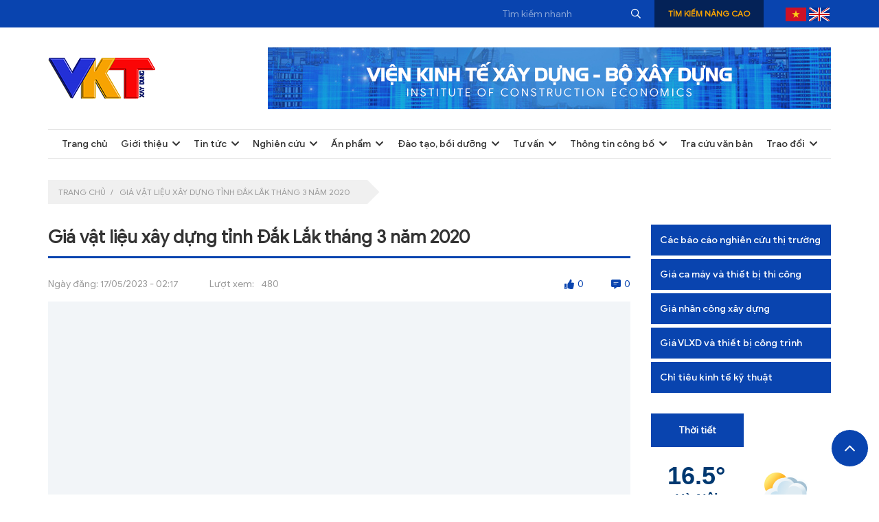

--- FILE ---
content_type: text/html; charset=UTF-8
request_url: https://kinhtexaydung.gov.vn/thong-tin-cong-bo/gia-vat-lieu-xay-dung-tinh-dak-lak-thang-2-nam-2020-2/
body_size: 16397
content:
<!DOCTYPE html>
<html lang="vi" prefix="og: https://ogp.me/ns#">
<head>
	<title>Giá vật liệu xây dựng tỉnh Đắk Lắk tháng 3 năm 2020 - Trang thông tin điện tử - Cơ quan chủ quản: Viện Kinh tế Xây dựng - Bộ Xây dựng</title>
	<meta charset="UTF-8" />
	<meta name="viewport" content="width=device-width, initial-scale=1.0, maximum-scale=1.0, user-scalable=0" />
	<link rel="profile" href="//gmpg.org/xfn/11" />
		<link rel="icon" href="https://kinhtexaydung.gov.vn/wp-content/uploads/2023/04/favicon1.png" type="image/x-icon" />
		<link rel="preconnect" href="https://fonts.googleapis.com">
	<link rel="preconnect" href="https://fonts.gstatic.com" crossorigin>
	<link href="https://fonts.googleapis.com/css2?family=Comfortaa:wght@300;400;500;600;700&display=swap" rel="stylesheet">
	<link rel="preconnect" href="https://fonts.googleapis.com">
	<link rel="preconnect" href="https://fonts.gstatic.com" crossorigin>
	<link href="https://fonts.googleapis.com/css2?family=Montserrat:wght@600;700;900&display=swap" rel="stylesheet">
	<link rel="stylesheet" type="text/css" media="all" href="https://kinhtexaydung.gov.vn/wp-content/themes/doanhnghiep/style.css" />
	<link rel="stylesheet" type="text/css" media="all" href="https://kinhtexaydung.gov.vn/wp-content/themes/creativeframework/css/style_footer.css">
	<script type="text/javascript" src="https://kinhtexaydung.gov.vn/wp-includes/js/jquery/jquery.min.js?ver=3.5.1" id="jquery-core-js"></script>
	
<!-- Search Engine Optimization by Rank Math - https://s.rankmath.com/home -->
<meta name="robots" content="index, follow, max-snippet:-1, max-video-preview:-1, max-image-preview:large"/>
<link rel="canonical" href="https://kinhtexaydung.gov.vn/thong-tin-cong-bo/gia-vat-lieu-xay-dung-tinh-dak-lak-thang-2-nam-2020-2/" />
<meta property="og:locale" content="vi_VN" />
<meta property="og:type" content="article" />
<meta property="og:title" content="Giá vật liệu xây dựng tỉnh Đắk Lắk tháng 3 năm 2020 - Trang thông tin điện tử - Cơ quan chủ quản: Viện Kinh tế Xây dựng - Bộ Xây dựng" />
<meta property="og:url" content="https://kinhtexaydung.gov.vn/thong-tin-cong-bo/gia-vat-lieu-xay-dung-tinh-dak-lak-thang-2-nam-2020-2/" />
<meta property="og:site_name" content="Trang tin điện tử - Cơ quan chủ quản:  Viện Kinh tế Xây dựng - Bộ Xây dựng" />
<meta name="twitter:card" content="summary_large_image" />
<meta name="twitter:title" content="Giá vật liệu xây dựng tỉnh Đắk Lắk tháng 3 năm 2020 - Trang thông tin điện tử - Cơ quan chủ quản: Viện Kinh tế Xây dựng - Bộ Xây dựng" />
<!-- /Rank Math WordPress SEO plugin -->

<link rel="alternate" type="application/rss+xml" title="Dòng thông tin Trang thông tin điện tử - Cơ quan chủ quản:  Viện Kinh tế Xây dựng - Bộ Xây dựng &raquo;" href="https://kinhtexaydung.gov.vn/feed/" />
<link rel="alternate" type="application/rss+xml" title="Trang thông tin điện tử - Cơ quan chủ quản:  Viện Kinh tế Xây dựng - Bộ Xây dựng &raquo; Dòng bình luận" href="https://kinhtexaydung.gov.vn/comments/feed/" />
<style id='wp-img-auto-sizes-contain-inline-css' type='text/css'>
img:is([sizes=auto i],[sizes^="auto," i]){contain-intrinsic-size:3000px 1500px}
/*# sourceURL=wp-img-auto-sizes-contain-inline-css */
</style>
<link rel='stylesheet' id='pmb_common-css' href='https://kinhtexaydung.gov.vn/wp-content/plugins/print-my-blog/assets/styles/pmb-common.css?ver=1759908966' type='text/css' media='all' />
<style id='wp-block-library-inline-css' type='text/css'>
:root{--wp-block-synced-color:#7a00df;--wp-block-synced-color--rgb:122,0,223;--wp-bound-block-color:var(--wp-block-synced-color);--wp-editor-canvas-background:#ddd;--wp-admin-theme-color:#007cba;--wp-admin-theme-color--rgb:0,124,186;--wp-admin-theme-color-darker-10:#006ba1;--wp-admin-theme-color-darker-10--rgb:0,107,160.5;--wp-admin-theme-color-darker-20:#005a87;--wp-admin-theme-color-darker-20--rgb:0,90,135;--wp-admin-border-width-focus:2px}@media (min-resolution:192dpi){:root{--wp-admin-border-width-focus:1.5px}}.wp-element-button{cursor:pointer}:root .has-very-light-gray-background-color{background-color:#eee}:root .has-very-dark-gray-background-color{background-color:#313131}:root .has-very-light-gray-color{color:#eee}:root .has-very-dark-gray-color{color:#313131}:root .has-vivid-green-cyan-to-vivid-cyan-blue-gradient-background{background:linear-gradient(135deg,#00d084,#0693e3)}:root .has-purple-crush-gradient-background{background:linear-gradient(135deg,#34e2e4,#4721fb 50%,#ab1dfe)}:root .has-hazy-dawn-gradient-background{background:linear-gradient(135deg,#faaca8,#dad0ec)}:root .has-subdued-olive-gradient-background{background:linear-gradient(135deg,#fafae1,#67a671)}:root .has-atomic-cream-gradient-background{background:linear-gradient(135deg,#fdd79a,#004a59)}:root .has-nightshade-gradient-background{background:linear-gradient(135deg,#330968,#31cdcf)}:root .has-midnight-gradient-background{background:linear-gradient(135deg,#020381,#2874fc)}:root{--wp--preset--font-size--normal:16px;--wp--preset--font-size--huge:42px}.has-regular-font-size{font-size:1em}.has-larger-font-size{font-size:2.625em}.has-normal-font-size{font-size:var(--wp--preset--font-size--normal)}.has-huge-font-size{font-size:var(--wp--preset--font-size--huge)}.has-text-align-center{text-align:center}.has-text-align-left{text-align:left}.has-text-align-right{text-align:right}.has-fit-text{white-space:nowrap!important}#end-resizable-editor-section{display:none}.aligncenter{clear:both}.items-justified-left{justify-content:flex-start}.items-justified-center{justify-content:center}.items-justified-right{justify-content:flex-end}.items-justified-space-between{justify-content:space-between}.screen-reader-text{border:0;clip-path:inset(50%);height:1px;margin:-1px;overflow:hidden;padding:0;position:absolute;width:1px;word-wrap:normal!important}.screen-reader-text:focus{background-color:#ddd;clip-path:none;color:#444;display:block;font-size:1em;height:auto;left:5px;line-height:normal;padding:15px 23px 14px;text-decoration:none;top:5px;width:auto;z-index:100000}html :where(.has-border-color){border-style:solid}html :where([style*=border-top-color]){border-top-style:solid}html :where([style*=border-right-color]){border-right-style:solid}html :where([style*=border-bottom-color]){border-bottom-style:solid}html :where([style*=border-left-color]){border-left-style:solid}html :where([style*=border-width]){border-style:solid}html :where([style*=border-top-width]){border-top-style:solid}html :where([style*=border-right-width]){border-right-style:solid}html :where([style*=border-bottom-width]){border-bottom-style:solid}html :where([style*=border-left-width]){border-left-style:solid}html :where(img[class*=wp-image-]){height:auto;max-width:100%}:where(figure){margin:0 0 1em}html :where(.is-position-sticky){--wp-admin--admin-bar--position-offset:var(--wp-admin--admin-bar--height,0px)}@media screen and (max-width:600px){html :where(.is-position-sticky){--wp-admin--admin-bar--position-offset:0px}}

/*# sourceURL=wp-block-library-inline-css */
</style><style id='global-styles-inline-css' type='text/css'>
:root{--wp--preset--aspect-ratio--square: 1;--wp--preset--aspect-ratio--4-3: 4/3;--wp--preset--aspect-ratio--3-4: 3/4;--wp--preset--aspect-ratio--3-2: 3/2;--wp--preset--aspect-ratio--2-3: 2/3;--wp--preset--aspect-ratio--16-9: 16/9;--wp--preset--aspect-ratio--9-16: 9/16;--wp--preset--color--black: #000000;--wp--preset--color--cyan-bluish-gray: #abb8c3;--wp--preset--color--white: #ffffff;--wp--preset--color--pale-pink: #f78da7;--wp--preset--color--vivid-red: #cf2e2e;--wp--preset--color--luminous-vivid-orange: #ff6900;--wp--preset--color--luminous-vivid-amber: #fcb900;--wp--preset--color--light-green-cyan: #7bdcb5;--wp--preset--color--vivid-green-cyan: #00d084;--wp--preset--color--pale-cyan-blue: #8ed1fc;--wp--preset--color--vivid-cyan-blue: #0693e3;--wp--preset--color--vivid-purple: #9b51e0;--wp--preset--gradient--vivid-cyan-blue-to-vivid-purple: linear-gradient(135deg,rgb(6,147,227) 0%,rgb(155,81,224) 100%);--wp--preset--gradient--light-green-cyan-to-vivid-green-cyan: linear-gradient(135deg,rgb(122,220,180) 0%,rgb(0,208,130) 100%);--wp--preset--gradient--luminous-vivid-amber-to-luminous-vivid-orange: linear-gradient(135deg,rgb(252,185,0) 0%,rgb(255,105,0) 100%);--wp--preset--gradient--luminous-vivid-orange-to-vivid-red: linear-gradient(135deg,rgb(255,105,0) 0%,rgb(207,46,46) 100%);--wp--preset--gradient--very-light-gray-to-cyan-bluish-gray: linear-gradient(135deg,rgb(238,238,238) 0%,rgb(169,184,195) 100%);--wp--preset--gradient--cool-to-warm-spectrum: linear-gradient(135deg,rgb(74,234,220) 0%,rgb(151,120,209) 20%,rgb(207,42,186) 40%,rgb(238,44,130) 60%,rgb(251,105,98) 80%,rgb(254,248,76) 100%);--wp--preset--gradient--blush-light-purple: linear-gradient(135deg,rgb(255,206,236) 0%,rgb(152,150,240) 100%);--wp--preset--gradient--blush-bordeaux: linear-gradient(135deg,rgb(254,205,165) 0%,rgb(254,45,45) 50%,rgb(107,0,62) 100%);--wp--preset--gradient--luminous-dusk: linear-gradient(135deg,rgb(255,203,112) 0%,rgb(199,81,192) 50%,rgb(65,88,208) 100%);--wp--preset--gradient--pale-ocean: linear-gradient(135deg,rgb(255,245,203) 0%,rgb(182,227,212) 50%,rgb(51,167,181) 100%);--wp--preset--gradient--electric-grass: linear-gradient(135deg,rgb(202,248,128) 0%,rgb(113,206,126) 100%);--wp--preset--gradient--midnight: linear-gradient(135deg,rgb(2,3,129) 0%,rgb(40,116,252) 100%);--wp--preset--font-size--small: 13px;--wp--preset--font-size--medium: 20px;--wp--preset--font-size--large: 36px;--wp--preset--font-size--x-large: 42px;--wp--preset--spacing--20: 0.44rem;--wp--preset--spacing--30: 0.67rem;--wp--preset--spacing--40: 1rem;--wp--preset--spacing--50: 1.5rem;--wp--preset--spacing--60: 2.25rem;--wp--preset--spacing--70: 3.38rem;--wp--preset--spacing--80: 5.06rem;--wp--preset--shadow--natural: 6px 6px 9px rgba(0, 0, 0, 0.2);--wp--preset--shadow--deep: 12px 12px 50px rgba(0, 0, 0, 0.4);--wp--preset--shadow--sharp: 6px 6px 0px rgba(0, 0, 0, 0.2);--wp--preset--shadow--outlined: 6px 6px 0px -3px rgb(255, 255, 255), 6px 6px rgb(0, 0, 0);--wp--preset--shadow--crisp: 6px 6px 0px rgb(0, 0, 0);}:where(.is-layout-flex){gap: 0.5em;}:where(.is-layout-grid){gap: 0.5em;}body .is-layout-flex{display: flex;}.is-layout-flex{flex-wrap: wrap;align-items: center;}.is-layout-flex > :is(*, div){margin: 0;}body .is-layout-grid{display: grid;}.is-layout-grid > :is(*, div){margin: 0;}:where(.wp-block-columns.is-layout-flex){gap: 2em;}:where(.wp-block-columns.is-layout-grid){gap: 2em;}:where(.wp-block-post-template.is-layout-flex){gap: 1.25em;}:where(.wp-block-post-template.is-layout-grid){gap: 1.25em;}.has-black-color{color: var(--wp--preset--color--black) !important;}.has-cyan-bluish-gray-color{color: var(--wp--preset--color--cyan-bluish-gray) !important;}.has-white-color{color: var(--wp--preset--color--white) !important;}.has-pale-pink-color{color: var(--wp--preset--color--pale-pink) !important;}.has-vivid-red-color{color: var(--wp--preset--color--vivid-red) !important;}.has-luminous-vivid-orange-color{color: var(--wp--preset--color--luminous-vivid-orange) !important;}.has-luminous-vivid-amber-color{color: var(--wp--preset--color--luminous-vivid-amber) !important;}.has-light-green-cyan-color{color: var(--wp--preset--color--light-green-cyan) !important;}.has-vivid-green-cyan-color{color: var(--wp--preset--color--vivid-green-cyan) !important;}.has-pale-cyan-blue-color{color: var(--wp--preset--color--pale-cyan-blue) !important;}.has-vivid-cyan-blue-color{color: var(--wp--preset--color--vivid-cyan-blue) !important;}.has-vivid-purple-color{color: var(--wp--preset--color--vivid-purple) !important;}.has-black-background-color{background-color: var(--wp--preset--color--black) !important;}.has-cyan-bluish-gray-background-color{background-color: var(--wp--preset--color--cyan-bluish-gray) !important;}.has-white-background-color{background-color: var(--wp--preset--color--white) !important;}.has-pale-pink-background-color{background-color: var(--wp--preset--color--pale-pink) !important;}.has-vivid-red-background-color{background-color: var(--wp--preset--color--vivid-red) !important;}.has-luminous-vivid-orange-background-color{background-color: var(--wp--preset--color--luminous-vivid-orange) !important;}.has-luminous-vivid-amber-background-color{background-color: var(--wp--preset--color--luminous-vivid-amber) !important;}.has-light-green-cyan-background-color{background-color: var(--wp--preset--color--light-green-cyan) !important;}.has-vivid-green-cyan-background-color{background-color: var(--wp--preset--color--vivid-green-cyan) !important;}.has-pale-cyan-blue-background-color{background-color: var(--wp--preset--color--pale-cyan-blue) !important;}.has-vivid-cyan-blue-background-color{background-color: var(--wp--preset--color--vivid-cyan-blue) !important;}.has-vivid-purple-background-color{background-color: var(--wp--preset--color--vivid-purple) !important;}.has-black-border-color{border-color: var(--wp--preset--color--black) !important;}.has-cyan-bluish-gray-border-color{border-color: var(--wp--preset--color--cyan-bluish-gray) !important;}.has-white-border-color{border-color: var(--wp--preset--color--white) !important;}.has-pale-pink-border-color{border-color: var(--wp--preset--color--pale-pink) !important;}.has-vivid-red-border-color{border-color: var(--wp--preset--color--vivid-red) !important;}.has-luminous-vivid-orange-border-color{border-color: var(--wp--preset--color--luminous-vivid-orange) !important;}.has-luminous-vivid-amber-border-color{border-color: var(--wp--preset--color--luminous-vivid-amber) !important;}.has-light-green-cyan-border-color{border-color: var(--wp--preset--color--light-green-cyan) !important;}.has-vivid-green-cyan-border-color{border-color: var(--wp--preset--color--vivid-green-cyan) !important;}.has-pale-cyan-blue-border-color{border-color: var(--wp--preset--color--pale-cyan-blue) !important;}.has-vivid-cyan-blue-border-color{border-color: var(--wp--preset--color--vivid-cyan-blue) !important;}.has-vivid-purple-border-color{border-color: var(--wp--preset--color--vivid-purple) !important;}.has-vivid-cyan-blue-to-vivid-purple-gradient-background{background: var(--wp--preset--gradient--vivid-cyan-blue-to-vivid-purple) !important;}.has-light-green-cyan-to-vivid-green-cyan-gradient-background{background: var(--wp--preset--gradient--light-green-cyan-to-vivid-green-cyan) !important;}.has-luminous-vivid-amber-to-luminous-vivid-orange-gradient-background{background: var(--wp--preset--gradient--luminous-vivid-amber-to-luminous-vivid-orange) !important;}.has-luminous-vivid-orange-to-vivid-red-gradient-background{background: var(--wp--preset--gradient--luminous-vivid-orange-to-vivid-red) !important;}.has-very-light-gray-to-cyan-bluish-gray-gradient-background{background: var(--wp--preset--gradient--very-light-gray-to-cyan-bluish-gray) !important;}.has-cool-to-warm-spectrum-gradient-background{background: var(--wp--preset--gradient--cool-to-warm-spectrum) !important;}.has-blush-light-purple-gradient-background{background: var(--wp--preset--gradient--blush-light-purple) !important;}.has-blush-bordeaux-gradient-background{background: var(--wp--preset--gradient--blush-bordeaux) !important;}.has-luminous-dusk-gradient-background{background: var(--wp--preset--gradient--luminous-dusk) !important;}.has-pale-ocean-gradient-background{background: var(--wp--preset--gradient--pale-ocean) !important;}.has-electric-grass-gradient-background{background: var(--wp--preset--gradient--electric-grass) !important;}.has-midnight-gradient-background{background: var(--wp--preset--gradient--midnight) !important;}.has-small-font-size{font-size: var(--wp--preset--font-size--small) !important;}.has-medium-font-size{font-size: var(--wp--preset--font-size--medium) !important;}.has-large-font-size{font-size: var(--wp--preset--font-size--large) !important;}.has-x-large-font-size{font-size: var(--wp--preset--font-size--x-large) !important;}
/*# sourceURL=global-styles-inline-css */
</style>

<style id='classic-theme-styles-inline-css' type='text/css'>
/*! This file is auto-generated */
.wp-block-button__link{color:#fff;background-color:#32373c;border-radius:9999px;box-shadow:none;text-decoration:none;padding:calc(.667em + 2px) calc(1.333em + 2px);font-size:1.125em}.wp-block-file__button{background:#32373c;color:#fff;text-decoration:none}
/*# sourceURL=/wp-includes/css/classic-themes.min.css */
</style>
<link rel='stylesheet' id='awsm-ead-public-css' href='https://kinhtexaydung.gov.vn/wp-content/plugins/embed-any-document/css/embed-public.min.css?ver=2.7.2' type='text/css' media='all' />
<link rel='stylesheet' id='contact-form-7-css' href='https://kinhtexaydung.gov.vn/wp-content/plugins/contact-form-7/includes/css/styles.css?ver=5.7.5.1' type='text/css' media='all' />
<link rel='stylesheet' id='kk-star-ratings-css' href='https://kinhtexaydung.gov.vn/wp-content/plugins/kk-star-ratings/src/core/public/css/kk-star-ratings.min.css?ver=5.4.3' type='text/css' media='all' />
<script type="text/javascript" src="https://kinhtexaydung.gov.vn/wp-includes/js/jquery/jquery.min.js?ver=3.7.1" id="jquery-core-js"></script>
<script type="text/javascript" src="https://kinhtexaydung.gov.vn/wp-includes/js/jquery/jquery-migrate.min.js?ver=3.4.1" id="jquery-migrate-js"></script>
<link rel="https://api.w.org/" href="https://kinhtexaydung.gov.vn/wp-json/" /><link rel="EditURI" type="application/rsd+xml" title="RSD" href="https://kinhtexaydung.gov.vn/xmlrpc.php?rsd" />
<meta name="generator" content="WordPress 6.9" />
<link rel='shortlink' href='https://kinhtexaydung.gov.vn/?p=17131' />

<style type='text/css'>
.logo_h__txt, .logo_link { font: normal 40px/48px Arial, Helvetica, sans-serif;  color:#049CDB; }
</style>
<!-- Begin EMC Tracking Code -->
<script type="text/javascript"> 
var _govaq = window._govaq || [];
_govaq.push(['trackPageView']); 
_govaq.push(['enableLinkTracking']); 
(function () {
 _govaq.push(['setTrackerUrl', 'https://f-emc.ngsp.gov.vn/tracking']);
 _govaq.push(['setSiteId', '6875']); 
var d = document, 
g = d.createElement('script'), 
s = d.getElementsByTagName('script')[0]; 
g.type = 'text/javascript'; 
g.async = true; g.defer = true;
g.src = 'https://f-emc.ngsp.gov.vn/embed/gov-tracking.min.js'; 
s.parentNode.insertBefore(g, s); 
})(); 
</script>
<!-- End EMC Tracking Code -->

<link rel='stylesheet' id='siteorigin-panels-front-css' href='https://kinhtexaydung.gov.vn/wp-content/plugins/siteorigin-panels/css/front-flex.min.css?ver=2.20.6' type='text/css' media='all' />
</head>
<body data-rsssl=1 class="wp-singular thongtincongbo-template-default single single-thongtincongbo postid-17131 wp-theme-creativeframework wp-child-theme-doanhnghiep" style="position: relative;">
	<div class="bg_menu_mobile"></div>
	<div id="menu_mobile_full" class="menu_hidden">
		<div class="content_menu_mobile">
	<div class="left_menu">
		<div class="logo_header">
			<div class="wow zoomIn logo">
							<a href="https://kinhtexaydung.gov.vn/" class="logo_h logo_h__img"><img class="lazyload" src="https://kinhtexaydung.gov.vn/wp-content/uploads/2023/01/logo.png" alt="Trang thông tin điện tử &#8211; Cơ quan chủ quản:  Viện Kinh tế Xây dựng &#8211; Bộ Xây dựng" title=""></a>	
				</div>		</div>
		<div class="bottom_left_header">
			<div class="close_menu">
				<svg preserveAspectRatio="none" data-bbox="25.9 25.9 148.2 148.2" xmlns="http://www.w3.org/2000/svg" viewBox="25.9 25.9 148.2 148.2" role="presentation" aria-hidden="true" aria-labelledby="svgcid--s3cglxb7pskh"><title id="svgcid--s3cglxb7pskh"></title>
				    <g>
				        <path d="M171.3 158.4L113 100l58.4-58.4c3.6-3.6 3.6-9.4 0-13s-9.4-3.6-13 0L100 87 41.6 28.7c-3.6-3.6-9.4-3.6-13 0s-3.6 9.4 0 13L87 100l-58.4 58.4c-3.6 3.6-3.6 9.4 0 13s9.4 3.6 13 0L100 113l58.4 58.4c3.6 3.6 9.4 3.6 13 0s3.5-9.5-.1-13z"></path>
				    </g>
				</svg>
			</div>
			<nav class="nav nav__primary clearfix">
			<ul id="mobile_menu" class="sf-menu"><li id="menu-item-74" class="menu-item menu-item-type-post_type menu-item-object-page menu-item-home menu-item-74"><a href="https://kinhtexaydung.gov.vn/">Trang chủ</a></li>
<li id="menu-item-557" class="menu-item menu-item-type-taxonomy menu-item-object-category menu-item-has-children menu-item-557"><a href="https://kinhtexaydung.gov.vn/gioi-thieu/">Giới thiệu</a>
<ul class="sub-menu">
	<li id="menu-item-81" class="menu-item menu-item-type-post_type menu-item-object-post menu-item-81"><a href="https://kinhtexaydung.gov.vn/lich-su-phat-trien/">Lịch sử phát triển</a></li>
	<li id="menu-item-80" class="menu-item menu-item-type-post_type menu-item-object-post menu-item-80"><a href="https://kinhtexaydung.gov.vn/chuc-nang-nhiem-vu/">Chức năng nhiệm vụ</a></li>
	<li id="menu-item-79" class="menu-item menu-item-type-post_type menu-item-object-post menu-item-79"><a href="https://kinhtexaydung.gov.vn/ban-lanh-dao/">Ban lãnh đạo</a></li>
	<li id="menu-item-78" class="menu-item menu-item-type-post_type menu-item-object-post menu-item-78"><a href="https://kinhtexaydung.gov.vn/cac-don-vi-truc-thuoc/">Các đơn vị trực thuộc</a></li>
	<li id="menu-item-76" class="menu-item menu-item-type-post_type menu-item-object-post menu-item-76"><a href="https://kinhtexaydung.gov.vn/nang-luc/">Năng lực</a></li>
	<li id="menu-item-77" class="menu-item menu-item-type-post_type menu-item-object-post menu-item-77"><a href="https://kinhtexaydung.gov.vn/sitemap/">Sitemap</a></li>
</ul>
</li>
<li id="menu-item-82" class="menu-item menu-item-type-taxonomy menu-item-object-category menu-item-has-children menu-item-82"><a href="https://kinhtexaydung.gov.vn/tin-tuc/">Tin tức</a>
<ul class="sub-menu">
	<li id="menu-item-83" class="menu-item menu-item-type-taxonomy menu-item-object-category menu-item-83"><a href="https://kinhtexaydung.gov.vn/tin-tuc/tin-hoat-dong-nganh/">Tin hoạt động ngành</a></li>
	<li id="menu-item-84" class="menu-item menu-item-type-taxonomy menu-item-object-category menu-item-84"><a href="https://kinhtexaydung.gov.vn/tin-tuc/tin-hoat-dong-vien/">Tin hoạt động Viện</a></li>
	<li id="menu-item-11163" class="menu-item menu-item-type-taxonomy menu-item-object-category menu-item-11163"><a href="https://kinhtexaydung.gov.vn/tin-tuc/hoi-nghi-hoi-thao/">Hội nghị, hội thảo</a></li>
	<li id="menu-item-11164" class="menu-item menu-item-type-taxonomy menu-item-object-category menu-item-11164"><a href="https://kinhtexaydung.gov.vn/tin-tuc/tin-khac/">Tin khác</a></li>
</ul>
</li>
<li id="menu-item-134" class="menu-item menu-item-type-taxonomy menu-item-object-category menu-item-has-children menu-item-134"><a href="https://kinhtexaydung.gov.vn/nghien-cuu/">Nghiên cứu</a>
<ul class="sub-menu">
	<li id="menu-item-393" class="menu-item menu-item-type-taxonomy menu-item-object-category menu-item-393"><a href="https://kinhtexaydung.gov.vn/nghien-cuu/ket-qua-nghien-cuu-de-tai-du-an/">Kết quả nghiên cứu đề tài, dự án</a></li>
	<li id="menu-item-11165" class="menu-item menu-item-type-taxonomy menu-item-object-category menu-item-11165"><a href="https://kinhtexaydung.gov.vn/nghien-cuu/chien-luoc-co-che-chinh-sach/">Chiến lược, cơ chế, chính sách</a></li>
</ul>
</li>
<li id="menu-item-380" class="menu-item menu-item-type-taxonomy menu-item-object-category menu-item-has-children menu-item-380"><a href="https://kinhtexaydung.gov.vn/an-pham/">Ấn phẩm</a>
<ul class="sub-menu">
	<li id="menu-item-378" class="menu-item menu-item-type-taxonomy menu-item-object-category menu-item-378"><a href="https://kinhtexaydung.gov.vn/an-pham/tap-chi/">Tạp chí</a></li>
	<li id="menu-item-439" class="menu-item menu-item-type-custom menu-item-object-custom menu-item-439"><a target="_blank" href="http://thuvien.kinhtexaydung.gov.vn/LoginC.aspx">Thư viện</a></li>
	<li id="menu-item-14851" class="menu-item menu-item-type-taxonomy menu-item-object-category menu-item-14851"><a href="https://kinhtexaydung.gov.vn/an-pham/an-pham-khac/">Ấn phẩm khác</a></li>
</ul>
</li>
<li id="menu-item-385" class="menu-item menu-item-type-taxonomy menu-item-object-category menu-item-has-children menu-item-385"><a href="https://kinhtexaydung.gov.vn/dao-tao-boi-duong/">Đào tạo, bồi dưỡng</a>
<ul class="sub-menu">
	<li id="menu-item-386" class="menu-item menu-item-type-taxonomy menu-item-object-category menu-item-386"><a href="https://kinhtexaydung.gov.vn/dao-tao-boi-duong/cac-lop-boi-duong-tap-huan/">Các lớp bồi dưỡng, tập huấn</a></li>
	<li id="menu-item-391" class="menu-item menu-item-type-taxonomy menu-item-object-category menu-item-391"><a href="https://kinhtexaydung.gov.vn/dao-tao-boi-duong/thong-tin-mo-lop/">Thông tin mở lớp</a></li>
	<li id="menu-item-390" class="menu-item menu-item-type-taxonomy menu-item-object-category menu-item-390"><a href="https://kinhtexaydung.gov.vn/dao-tao-boi-duong/tai-lieu/">Tài liệu</a></li>
	<li id="menu-item-26430" class="menu-item menu-item-type-taxonomy menu-item-object-category menu-item-26430"><a href="https://kinhtexaydung.gov.vn/dao-tao-boi-duong/chung-nhan/">Chứng nhận</a></li>
</ul>
</li>
<li id="menu-item-135" class="menu-item menu-item-type-taxonomy menu-item-object-category menu-item-has-children menu-item-135"><a href="https://kinhtexaydung.gov.vn/tu-van/">Tư vấn</a>
<ul class="sub-menu">
	<li id="menu-item-383" class="menu-item menu-item-type-taxonomy menu-item-object-category menu-item-383"><a href="https://kinhtexaydung.gov.vn/tu-van/kinh-nghiem-tu-van/">Kinh nghiệm tư vấn</a></li>
	<li id="menu-item-384" class="menu-item menu-item-type-taxonomy menu-item-object-category menu-item-384"><a href="https://kinhtexaydung.gov.vn/tu-van/mot-so-cong-trinh-du-an-dien-hinh/">Một số công trình, dự án điển hình</a></li>
</ul>
</li>
<li id="menu-item-117" class="menu-item menu-item-type-post_type menu-item-object-page menu-item-has-children menu-item-117"><a href="https://kinhtexaydung.gov.vn/thong-tin-cong-bo/">Thông tin công bố</a>
<ul class="sub-menu">
	<li id="menu-item-372" class="menu-item menu-item-type-taxonomy menu-item-object-chuyen-muc-thong-tin-cong-bo menu-item-has-children menu-item-372"><a href="https://kinhtexaydung.gov.vn/chuyen-muc-thong-tin-cong-bo/thong-tin-thi-truong-xay-dung/">Thông tin thị trường xây dựng</a>
	<ul class="sub-menu">
		<li id="menu-item-509" class="menu-item menu-item-type-taxonomy menu-item-object-chuyen-muc-thong-tin-cong-bo menu-item-has-children menu-item-509"><a href="https://kinhtexaydung.gov.vn/chuyen-muc-thong-tin-cong-bo/gia-vlxd-va-thiet-bi-cong-trinh/">Giá VLXD và thiết bị công trình</a>
		<ul class="sub-menu">
			<li id="menu-item-512" class="menu-item menu-item-type-taxonomy menu-item-object-chuyen-muc-thong-tin-cong-bo menu-item-512"><a href="https://kinhtexaydung.gov.vn/chuyen-muc-thong-tin-cong-bo/gia-cong-bo-cua-dia-phuong/">Giá công bố của 63 Tỉnh/Thành</a></li>
			<li id="menu-item-13529" class="menu-item menu-item-type-taxonomy menu-item-object-chuyen-muc-thong-tin-cong-bo menu-item-13529"><a href="https://kinhtexaydung.gov.vn/chuyen-muc-thong-tin-cong-bo/gia-vat-lieu-xay-dung-thi-truong-thiet-bi-cong-trinh/">Giá vật liệu xây dựng thị trường, thiết bị công trình</a></li>
		</ul>
</li>
		<li id="menu-item-513" class="menu-item menu-item-type-taxonomy menu-item-object-chuyen-muc-thong-tin-cong-bo menu-item-has-children menu-item-513"><a href="https://kinhtexaydung.gov.vn/chuyen-muc-thong-tin-cong-bo/gia-nhan-cong-xay-dung/">Giá nhân công xây dựng</a>
		<ul class="sub-menu">
			<li id="menu-item-514" class="menu-item menu-item-type-taxonomy menu-item-object-chuyen-muc-thong-tin-cong-bo menu-item-514"><a href="https://kinhtexaydung.gov.vn/chuyen-muc-thong-tin-cong-bo/gia-cong-bo-cua-dia-phuong-gia-nhan-cong-xay-dung/">Giá công bố của địa phương</a></li>
			<li id="menu-item-515" class="menu-item menu-item-type-taxonomy menu-item-object-chuyen-muc-thong-tin-cong-bo menu-item-515"><a href="https://kinhtexaydung.gov.vn/chuyen-muc-thong-tin-cong-bo/gia-nhan-cong-thi-truong/">Giá nhân công thị trường</a></li>
		</ul>
</li>
		<li id="menu-item-516" class="menu-item menu-item-type-taxonomy menu-item-object-chuyen-muc-thong-tin-cong-bo menu-item-has-children menu-item-516"><a href="https://kinhtexaydung.gov.vn/chuyen-muc-thong-tin-cong-bo/gia-ca-may-va-thiet-bi-thi-cong/">Giá ca máy và thiết bị thi công</a>
		<ul class="sub-menu">
			<li id="menu-item-517" class="menu-item menu-item-type-taxonomy menu-item-object-chuyen-muc-thong-tin-cong-bo menu-item-517"><a href="https://kinhtexaydung.gov.vn/chuyen-muc-thong-tin-cong-bo/gia-cong-bo-cua-dia-phuong-gia-ca-may-va-thiet-bi-thi-cong/">Giá công bố của địa phương</a></li>
			<li id="menu-item-518" class="menu-item menu-item-type-taxonomy menu-item-object-chuyen-muc-thong-tin-cong-bo menu-item-518"><a href="https://kinhtexaydung.gov.vn/chuyen-muc-thong-tin-cong-bo/gia-thue-may/">Giá thuê máy</a></li>
		</ul>
</li>
		<li id="menu-item-519" class="menu-item menu-item-type-taxonomy menu-item-object-chuyen-muc-thong-tin-cong-bo menu-item-has-children menu-item-519"><a href="https://kinhtexaydung.gov.vn/chuyen-muc-thong-tin-cong-bo/chi-tieu-kinh-te-ky-thuat/">Chỉ tiêu kinh tế kỹ thuật</a>
		<ul class="sub-menu">
			<li id="menu-item-520" class="menu-item menu-item-type-taxonomy menu-item-object-chuyen-muc-thong-tin-cong-bo menu-item-has-children menu-item-520"><a href="https://kinhtexaydung.gov.vn/chuyen-muc-thong-tin-cong-bo/dinh-muc-xay-dung/">Định mức xây dựng</a>
			<ul class="sub-menu">
				<li id="menu-item-521" class="menu-item menu-item-type-taxonomy menu-item-object-chuyen-muc-thong-tin-cong-bo menu-item-521"><a href="https://kinhtexaydung.gov.vn/chuyen-muc-thong-tin-cong-bo/dinh-muc-ban-hanh-va-cong-bo/">Định mức ban hành và công bố</a></li>
				<li id="menu-item-522" class="menu-item menu-item-type-taxonomy menu-item-object-chuyen-muc-thong-tin-cong-bo menu-item-522"><a href="https://kinhtexaydung.gov.vn/chuyen-muc-thong-tin-cong-bo/dinh-muc-cong-trinh/">Định mức công trình</a></li>
			</ul>
</li>
			<li id="menu-item-523" class="menu-item menu-item-type-taxonomy menu-item-object-chuyen-muc-thong-tin-cong-bo menu-item-has-children menu-item-523"><a href="https://kinhtexaydung.gov.vn/chuyen-muc-thong-tin-cong-bo/don-gia-xay-dung/">Đơn giá xây dựng</a>
			<ul class="sub-menu">
				<li id="menu-item-524" class="menu-item menu-item-type-taxonomy menu-item-object-chuyen-muc-thong-tin-cong-bo menu-item-524"><a href="https://kinhtexaydung.gov.vn/chuyen-muc-thong-tin-cong-bo/don-gia-ban-hanh-va-cong-bo/">Đơn giá ban hành và công bố</a></li>
				<li id="menu-item-525" class="menu-item menu-item-type-taxonomy menu-item-object-chuyen-muc-thong-tin-cong-bo menu-item-525"><a href="https://kinhtexaydung.gov.vn/chuyen-muc-thong-tin-cong-bo/don-gia-cong-trinh/">Đơn giá công trình</a></li>
				<li id="menu-item-526" class="menu-item menu-item-type-taxonomy menu-item-object-chuyen-muc-thong-tin-cong-bo menu-item-526"><a href="https://kinhtexaydung.gov.vn/chuyen-muc-thong-tin-cong-bo/don-gia-thi-truong/">Đơn giá thị trường</a></li>
			</ul>
</li>
			<li id="menu-item-527" class="menu-item menu-item-type-taxonomy menu-item-object-chuyen-muc-thong-tin-cong-bo menu-item-has-children menu-item-527"><a href="https://kinhtexaydung.gov.vn/chuyen-muc-thong-tin-cong-bo/chi-so-gia-xay-dung/">Chỉ số giá xây dựng</a>
			<ul class="sub-menu">
				<li id="menu-item-14765" class="menu-item menu-item-type-taxonomy menu-item-object-chuyen-muc-thong-tin-cong-bo menu-item-14765"><a href="https://kinhtexaydung.gov.vn/chuyen-muc-thong-tin-cong-bo/chi-so-gia-xay-dung-quoc-gia/">Chỉ số giá xây dựng Quốc gia</a></li>
				<li id="menu-item-529" class="menu-item menu-item-type-taxonomy menu-item-object-chuyen-muc-thong-tin-cong-bo menu-item-529"><a href="https://kinhtexaydung.gov.vn/chuyen-muc-thong-tin-cong-bo/cong-bo-cua-dia-phuong-quoc-gia/">Công bố của địa phương</a></li>
				<li id="menu-item-528" class="menu-item menu-item-type-taxonomy menu-item-object-chuyen-muc-thong-tin-cong-bo menu-item-528"><a href="https://kinhtexaydung.gov.vn/chuyen-muc-thong-tin-cong-bo/chi-so-gia-cong-trinh/">Chỉ số giá công trình</a></li>
			</ul>
</li>
			<li id="menu-item-530" class="menu-item menu-item-type-taxonomy menu-item-object-chuyen-muc-thong-tin-cong-bo menu-item-has-children menu-item-530"><a href="https://kinhtexaydung.gov.vn/chuyen-muc-thong-tin-cong-bo/suat-von-dau-tu/">Suất vốn đầu tư</a>
			<ul class="sub-menu">
				<li id="menu-item-531" class="menu-item menu-item-type-taxonomy menu-item-object-chuyen-muc-thong-tin-cong-bo menu-item-531"><a href="https://kinhtexaydung.gov.vn/chuyen-muc-thong-tin-cong-bo/cong-bo/">Công bố</a></li>
				<li id="menu-item-532" class="menu-item menu-item-type-taxonomy menu-item-object-chuyen-muc-thong-tin-cong-bo menu-item-532"><a href="https://kinhtexaydung.gov.vn/chuyen-muc-thong-tin-cong-bo/svdt-cong-trinh/">SVĐT công trình</a></li>
			</ul>
</li>
			<li id="menu-item-533" class="menu-item menu-item-type-taxonomy menu-item-object-chuyen-muc-thong-tin-cong-bo menu-item-has-children menu-item-533"><a href="https://kinhtexaydung.gov.vn/chuyen-muc-thong-tin-cong-bo/gia-xay-dung-tong-hop/">Giá xây dựng tổng hợp</a>
			<ul class="sub-menu">
				<li id="menu-item-534" class="menu-item menu-item-type-taxonomy menu-item-object-chuyen-muc-thong-tin-cong-bo menu-item-534"><a href="https://kinhtexaydung.gov.vn/chuyen-muc-thong-tin-cong-bo/cong-bo-gia-xay-dung-tong-hop/">Công bố</a></li>
				<li id="menu-item-535" class="menu-item menu-item-type-taxonomy menu-item-object-chuyen-muc-thong-tin-cong-bo menu-item-535"><a href="https://kinhtexaydung.gov.vn/chuyen-muc-thong-tin-cong-bo/thi-truong/">Thị trường</a></li>
			</ul>
</li>
			<li id="menu-item-566" class="menu-item menu-item-type-taxonomy menu-item-object-chuyen-muc-thong-tin-cong-bo menu-item-566"><a href="https://kinhtexaydung.gov.vn/chuyen-muc-thong-tin-cong-bo/cac-chi-tieu-ktkt-khac/">Các chỉ tiêu KTKT khác</a></li>
		</ul>
</li>
		<li id="menu-item-537" class="menu-item menu-item-type-taxonomy menu-item-object-chuyen-muc-thong-tin-cong-bo menu-item-537"><a href="https://kinhtexaydung.gov.vn/chuyen-muc-thong-tin-cong-bo/cac-bao-cao-nghien-cuu-thi-truong/">Các báo cáo nghiên cứu thị trường</a></li>
	</ul>
</li>
	<li id="menu-item-369" class="menu-item menu-item-type-taxonomy menu-item-object-chuyen-muc-thong-tin-cong-bo menu-item-has-children menu-item-369"><a href="https://kinhtexaydung.gov.vn/chuyen-muc-thong-tin-cong-bo/thong-tin-thi-truong-bat-dong-san/">Thông tin thị trường bất động sản</a>
	<ul class="sub-menu">
		<li id="menu-item-539" class="menu-item menu-item-type-taxonomy menu-item-object-chuyen-muc-thong-tin-cong-bo menu-item-539"><a href="https://kinhtexaydung.gov.vn/chuyen-muc-thong-tin-cong-bo/chi-tieu-danh-gia-thi-truong/">Chỉ tiêu đánh giá thị trường</a></li>
		<li id="menu-item-538" class="menu-item menu-item-type-taxonomy menu-item-object-chuyen-muc-thong-tin-cong-bo menu-item-538"><a href="https://kinhtexaydung.gov.vn/chuyen-muc-thong-tin-cong-bo/cac-bao-cao-nghien-cuu-thi-truong-thong-tin-thi-truong-bat-dong-san/">Các báo cáo nghiên cứu thị trường</a></li>
		<li id="menu-item-540" class="menu-item menu-item-type-taxonomy menu-item-object-chuyen-muc-thong-tin-cong-bo menu-item-540"><a href="https://kinhtexaydung.gov.vn/chuyen-muc-thong-tin-cong-bo/thong-tin-du-an/">Thông tin dự án</a></li>
	</ul>
</li>
</ul>
</li>
<li id="menu-item-132" class="menu-item menu-item-type-post_type menu-item-object-page menu-item-132"><a href="https://kinhtexaydung.gov.vn/tra-cuu-van-ban/">Tra cứu văn bản</a></li>
<li id="menu-item-563" class="menu-item menu-item-type-post_type menu-item-object-page menu-item-has-children menu-item-563"><a href="https://kinhtexaydung.gov.vn/trao-doi/">Trao đổi</a>
<ul class="sub-menu">
	<li id="menu-item-140" class="menu-item menu-item-type-post_type menu-item-object-page menu-item-140"><a href="https://kinhtexaydung.gov.vn/ban-doc-hoi/">Bạn đọc hỏi</a></li>
	<li id="menu-item-150" class="menu-item menu-item-type-post_type menu-item-object-page menu-item-150"><a href="https://kinhtexaydung.gov.vn/tra-loi-ban-doc/">Trả lời bạn đọc</a></li>
</ul>
</li>
</ul>			</nav>
			<div class="social_mobile">
					<div class="social">
						<a class="social_twiter" href="#"><i class="fab fa-twitter"></i></a>		<a class="social_facebook" href="https://www.facebook.com/1653738381554997"><i class="fab fa-facebook-f"></i></a>				<a class="social_youtube" href="#"><i class="fab fa-youtube"></i></a>					</div>
			</div>
		</div>
	</div>
</div>	</div>
	<header class="motopress-wrapper header">
		<div class="top_header">
			<div class="container">
				<div class="site_name">Trang thông tin điện tử - Cơ quan chủ quản:  Viện Kinh tế Xây dựng - Bộ Xây dựng</div>
				<div class="r_top">
					<div class="wow fadeInUp search_header">
	<div class="click_search"><i class="far fa-search"></i></div>
	<div class="search-form search-form__h">
		<div class="content_search">
			<form id="search-header" class="navbar-form" method="get" action="https://kinhtexaydung.gov.vn" accept-charset="utf-8">
				<input type="text" name="s" placeholder="Tìm kiếm nhanh" class="input_search">
				<button><i class="far fa-search"></i></button>
			</form>
		</div>
	</div>
</div>					<div class="search_nangcao">
						<a>Tìm kiếm nâng cao</a>
						<form id="search-nangcao" class="navbar-form" method="get" action="https://kinhtexaydung.gov.vn/tim-kiem-nang-cao/" accept-charset="utf-8">
	<input type="text" name="key_search" placeholder="Nhập từ khóa tìm kiếm" class="input_search">
			<div class="check_box">
			<input type="checkbox" id="gioithieu" name="gioithieu" value="10">
			<label for="gioithieu">Giới thiệu</label>
		</div>
				<div class="check_box">
			<input type="checkbox" id="tintuc" name="tintuc" value="15">
			<label for="tintuc">Tin tức</label>
		</div>
				<div class="check_box">
			<input type="checkbox" id="nghiencuu" name="nghiencuu" value="50">
			<label for="nghiencuu">Nghiên cứu</label>
		</div>
				<div class="check_box">
			<input type="checkbox" id="daotao" name="daotao" value="52">
			<label for="daotao">Đào tạo, bồi dưỡng</label>
		</div>
				<div class="check_box">
			<input type="checkbox" id="tuvan" name="tuvan" value="54">
			<label for="tuvan">Tư vấn</label>
		</div>
				<div class="check_box">
			<input type="checkbox" id="anpham" name="anpham" value="56">
			<label for="anpham">Ấn phẩm</label>
		</div>
				<div class="check_box">
			<input type="checkbox" id="thongtin" name="thongtin" value="thongtincongbo">
			<label for="thongtin">Thông tin công bố</label>
		</div>
				<div class="check_box">
			<input type="checkbox" id="traodoi" name="traodoi" value="traodoi">
			<label for="traodoi">Trao đổi</label>
		</div>
		<button>Tìm kiếm</button>
</form>
					</div>
											<script type="text/javascript" src="//translate.google.com/translate_a/element.js?cb=googleTranslateElementInit"></script>
						<div id="google_translate_element" style="display: none;"></div>
						<script type="text/javascript">
						  function googleTranslateElementInit() {
						    new google.translate.TranslateElement({includedLanguages: 'vi,en',layout: google.translate.TranslateElement.InlineLayout.SIMPLE, autoDisplay: false}, 'google_translate_element');
						  }
						</script>
						<div class="languages_item">
							<li class="translate_custom"><a data-id="vi" title="vi"><img src="https://kinhtexaydung.gov.vn/wp-content/themes/creativeframework/images/vn.png"/></a></li>	
							<li class="translate_custom"><a data-id="en" title="en"><img src="https://kinhtexaydung.gov.vn/wp-content/themes/creativeframework/images/gb.png"/></a></li>		
						</div>
									</div>
			</div>
		</div>
		<div class="midlle_header">
			<div class="container">
				<div class="wow zoomIn logo">
							<a href="https://kinhtexaydung.gov.vn/" class="logo_h logo_h__img"><img class="lazyload" src="https://kinhtexaydung.gov.vn/wp-content/uploads/2023/01/logo.png" alt="Trang thông tin điện tử &#8211; Cơ quan chủ quản:  Viện Kinh tế Xây dựng &#8211; Bộ Xây dựng" title=""></a>	
				</div>				<div class="r_header">
					<div class="banner_header"><img src="https://kinhtexaydung.gov.vn/wp-content/uploads/2024/07/1.1.png" alt="Banner header"></div>					<div class="wow fadeInUp icon_mobile_click">
						<i class="fal fa-bars"></i>
					</div>
				</div>
			</div>
		</div>
		<div class="bottom_header">
			<div class="container">
				<nav class="hidden-xs nav header_menu clearfix">
<ul id="nav_menu" class="sf-menu"><li class="menu-item menu-item-type-post_type menu-item-object-page menu-item-home menu-item-74"><a href="https://kinhtexaydung.gov.vn/">Trang chủ</a></li>
<li class="menu-item menu-item-type-taxonomy menu-item-object-category menu-item-has-children menu-item-557"><a href="https://kinhtexaydung.gov.vn/gioi-thieu/">Giới thiệu</a>
<ul class="sub-menu">
	<li class="menu-item menu-item-type-post_type menu-item-object-post menu-item-81"><a href="https://kinhtexaydung.gov.vn/lich-su-phat-trien/">Lịch sử phát triển</a></li>
	<li class="menu-item menu-item-type-post_type menu-item-object-post menu-item-80"><a href="https://kinhtexaydung.gov.vn/chuc-nang-nhiem-vu/">Chức năng nhiệm vụ</a></li>
	<li class="menu-item menu-item-type-post_type menu-item-object-post menu-item-79"><a href="https://kinhtexaydung.gov.vn/ban-lanh-dao/">Ban lãnh đạo</a></li>
	<li class="menu-item menu-item-type-post_type menu-item-object-post menu-item-78"><a href="https://kinhtexaydung.gov.vn/cac-don-vi-truc-thuoc/">Các đơn vị trực thuộc</a></li>
	<li class="menu-item menu-item-type-post_type menu-item-object-post menu-item-76"><a href="https://kinhtexaydung.gov.vn/nang-luc/">Năng lực</a></li>
	<li class="menu-item menu-item-type-post_type menu-item-object-post menu-item-77"><a href="https://kinhtexaydung.gov.vn/sitemap/">Sitemap</a></li>
</ul>
</li>
<li class="menu-item menu-item-type-taxonomy menu-item-object-category menu-item-has-children menu-item-82"><a href="https://kinhtexaydung.gov.vn/tin-tuc/">Tin tức</a>
<ul class="sub-menu">
	<li class="menu-item menu-item-type-taxonomy menu-item-object-category menu-item-83"><a href="https://kinhtexaydung.gov.vn/tin-tuc/tin-hoat-dong-nganh/">Tin hoạt động ngành</a></li>
	<li class="menu-item menu-item-type-taxonomy menu-item-object-category menu-item-84"><a href="https://kinhtexaydung.gov.vn/tin-tuc/tin-hoat-dong-vien/">Tin hoạt động Viện</a></li>
	<li class="menu-item menu-item-type-taxonomy menu-item-object-category menu-item-11163"><a href="https://kinhtexaydung.gov.vn/tin-tuc/hoi-nghi-hoi-thao/">Hội nghị, hội thảo</a></li>
	<li class="menu-item menu-item-type-taxonomy menu-item-object-category menu-item-11164"><a href="https://kinhtexaydung.gov.vn/tin-tuc/tin-khac/">Tin khác</a></li>
</ul>
</li>
<li class="menu-item menu-item-type-taxonomy menu-item-object-category menu-item-has-children menu-item-134"><a href="https://kinhtexaydung.gov.vn/nghien-cuu/">Nghiên cứu</a>
<ul class="sub-menu">
	<li class="menu-item menu-item-type-taxonomy menu-item-object-category menu-item-393"><a href="https://kinhtexaydung.gov.vn/nghien-cuu/ket-qua-nghien-cuu-de-tai-du-an/">Kết quả nghiên cứu đề tài, dự án</a></li>
	<li class="menu-item menu-item-type-taxonomy menu-item-object-category menu-item-11165"><a href="https://kinhtexaydung.gov.vn/nghien-cuu/chien-luoc-co-che-chinh-sach/">Chiến lược, cơ chế, chính sách</a></li>
</ul>
</li>
<li class="menu-item menu-item-type-taxonomy menu-item-object-category menu-item-has-children menu-item-380"><a href="https://kinhtexaydung.gov.vn/an-pham/">Ấn phẩm</a>
<ul class="sub-menu">
	<li class="menu-item menu-item-type-taxonomy menu-item-object-category menu-item-378"><a href="https://kinhtexaydung.gov.vn/an-pham/tap-chi/">Tạp chí</a></li>
	<li class="menu-item menu-item-type-custom menu-item-object-custom menu-item-439"><a target="_blank" href="http://thuvien.kinhtexaydung.gov.vn/LoginC.aspx">Thư viện</a></li>
	<li class="menu-item menu-item-type-taxonomy menu-item-object-category menu-item-14851"><a href="https://kinhtexaydung.gov.vn/an-pham/an-pham-khac/">Ấn phẩm khác</a></li>
</ul>
</li>
<li class="menu-item menu-item-type-taxonomy menu-item-object-category menu-item-has-children menu-item-385"><a href="https://kinhtexaydung.gov.vn/dao-tao-boi-duong/">Đào tạo, bồi dưỡng</a>
<ul class="sub-menu">
	<li class="menu-item menu-item-type-taxonomy menu-item-object-category menu-item-386"><a href="https://kinhtexaydung.gov.vn/dao-tao-boi-duong/cac-lop-boi-duong-tap-huan/">Các lớp bồi dưỡng, tập huấn</a></li>
	<li class="menu-item menu-item-type-taxonomy menu-item-object-category menu-item-391"><a href="https://kinhtexaydung.gov.vn/dao-tao-boi-duong/thong-tin-mo-lop/">Thông tin mở lớp</a></li>
	<li class="menu-item menu-item-type-taxonomy menu-item-object-category menu-item-390"><a href="https://kinhtexaydung.gov.vn/dao-tao-boi-duong/tai-lieu/">Tài liệu</a></li>
	<li class="menu-item menu-item-type-taxonomy menu-item-object-category menu-item-26430"><a href="https://kinhtexaydung.gov.vn/dao-tao-boi-duong/chung-nhan/">Chứng nhận</a></li>
</ul>
</li>
<li class="menu-item menu-item-type-taxonomy menu-item-object-category menu-item-has-children menu-item-135"><a href="https://kinhtexaydung.gov.vn/tu-van/">Tư vấn</a>
<ul class="sub-menu">
	<li class="menu-item menu-item-type-taxonomy menu-item-object-category menu-item-383"><a href="https://kinhtexaydung.gov.vn/tu-van/kinh-nghiem-tu-van/">Kinh nghiệm tư vấn</a></li>
	<li class="menu-item menu-item-type-taxonomy menu-item-object-category menu-item-384"><a href="https://kinhtexaydung.gov.vn/tu-van/mot-so-cong-trinh-du-an-dien-hinh/">Một số công trình, dự án điển hình</a></li>
</ul>
</li>
<li class="menu-item menu-item-type-post_type menu-item-object-page menu-item-has-children menu-item-117"><a href="https://kinhtexaydung.gov.vn/thong-tin-cong-bo/">Thông tin công bố</a>
<ul class="sub-menu">
	<li class="menu-item menu-item-type-taxonomy menu-item-object-chuyen-muc-thong-tin-cong-bo menu-item-has-children menu-item-372"><a href="https://kinhtexaydung.gov.vn/chuyen-muc-thong-tin-cong-bo/thong-tin-thi-truong-xay-dung/">Thông tin thị trường xây dựng</a>
	<ul class="sub-menu">
		<li class="menu-item menu-item-type-taxonomy menu-item-object-chuyen-muc-thong-tin-cong-bo menu-item-has-children menu-item-509"><a href="https://kinhtexaydung.gov.vn/chuyen-muc-thong-tin-cong-bo/gia-vlxd-va-thiet-bi-cong-trinh/">Giá VLXD và thiết bị công trình</a>
		<ul class="sub-menu">
			<li class="menu-item menu-item-type-taxonomy menu-item-object-chuyen-muc-thong-tin-cong-bo menu-item-512"><a href="https://kinhtexaydung.gov.vn/chuyen-muc-thong-tin-cong-bo/gia-cong-bo-cua-dia-phuong/">Giá công bố của 63 Tỉnh/Thành</a></li>
			<li class="menu-item menu-item-type-taxonomy menu-item-object-chuyen-muc-thong-tin-cong-bo menu-item-13529"><a href="https://kinhtexaydung.gov.vn/chuyen-muc-thong-tin-cong-bo/gia-vat-lieu-xay-dung-thi-truong-thiet-bi-cong-trinh/">Giá vật liệu xây dựng thị trường, thiết bị công trình</a></li>
		</ul>
</li>
		<li class="menu-item menu-item-type-taxonomy menu-item-object-chuyen-muc-thong-tin-cong-bo menu-item-has-children menu-item-513"><a href="https://kinhtexaydung.gov.vn/chuyen-muc-thong-tin-cong-bo/gia-nhan-cong-xay-dung/">Giá nhân công xây dựng</a>
		<ul class="sub-menu">
			<li class="menu-item menu-item-type-taxonomy menu-item-object-chuyen-muc-thong-tin-cong-bo menu-item-514"><a href="https://kinhtexaydung.gov.vn/chuyen-muc-thong-tin-cong-bo/gia-cong-bo-cua-dia-phuong-gia-nhan-cong-xay-dung/">Giá công bố của địa phương</a></li>
			<li class="menu-item menu-item-type-taxonomy menu-item-object-chuyen-muc-thong-tin-cong-bo menu-item-515"><a href="https://kinhtexaydung.gov.vn/chuyen-muc-thong-tin-cong-bo/gia-nhan-cong-thi-truong/">Giá nhân công thị trường</a></li>
		</ul>
</li>
		<li class="menu-item menu-item-type-taxonomy menu-item-object-chuyen-muc-thong-tin-cong-bo menu-item-has-children menu-item-516"><a href="https://kinhtexaydung.gov.vn/chuyen-muc-thong-tin-cong-bo/gia-ca-may-va-thiet-bi-thi-cong/">Giá ca máy và thiết bị thi công</a>
		<ul class="sub-menu">
			<li class="menu-item menu-item-type-taxonomy menu-item-object-chuyen-muc-thong-tin-cong-bo menu-item-517"><a href="https://kinhtexaydung.gov.vn/chuyen-muc-thong-tin-cong-bo/gia-cong-bo-cua-dia-phuong-gia-ca-may-va-thiet-bi-thi-cong/">Giá công bố của địa phương</a></li>
			<li class="menu-item menu-item-type-taxonomy menu-item-object-chuyen-muc-thong-tin-cong-bo menu-item-518"><a href="https://kinhtexaydung.gov.vn/chuyen-muc-thong-tin-cong-bo/gia-thue-may/">Giá thuê máy</a></li>
		</ul>
</li>
		<li class="menu-item menu-item-type-taxonomy menu-item-object-chuyen-muc-thong-tin-cong-bo menu-item-has-children menu-item-519"><a href="https://kinhtexaydung.gov.vn/chuyen-muc-thong-tin-cong-bo/chi-tieu-kinh-te-ky-thuat/">Chỉ tiêu kinh tế kỹ thuật</a>
		<ul class="sub-menu">
			<li class="menu-item menu-item-type-taxonomy menu-item-object-chuyen-muc-thong-tin-cong-bo menu-item-has-children menu-item-520"><a href="https://kinhtexaydung.gov.vn/chuyen-muc-thong-tin-cong-bo/dinh-muc-xay-dung/">Định mức xây dựng</a>
			<ul class="sub-menu">
				<li class="menu-item menu-item-type-taxonomy menu-item-object-chuyen-muc-thong-tin-cong-bo menu-item-521"><a href="https://kinhtexaydung.gov.vn/chuyen-muc-thong-tin-cong-bo/dinh-muc-ban-hanh-va-cong-bo/">Định mức ban hành và công bố</a></li>
				<li class="menu-item menu-item-type-taxonomy menu-item-object-chuyen-muc-thong-tin-cong-bo menu-item-522"><a href="https://kinhtexaydung.gov.vn/chuyen-muc-thong-tin-cong-bo/dinh-muc-cong-trinh/">Định mức công trình</a></li>
			</ul>
</li>
			<li class="menu-item menu-item-type-taxonomy menu-item-object-chuyen-muc-thong-tin-cong-bo menu-item-has-children menu-item-523"><a href="https://kinhtexaydung.gov.vn/chuyen-muc-thong-tin-cong-bo/don-gia-xay-dung/">Đơn giá xây dựng</a>
			<ul class="sub-menu">
				<li class="menu-item menu-item-type-taxonomy menu-item-object-chuyen-muc-thong-tin-cong-bo menu-item-524"><a href="https://kinhtexaydung.gov.vn/chuyen-muc-thong-tin-cong-bo/don-gia-ban-hanh-va-cong-bo/">Đơn giá ban hành và công bố</a></li>
				<li class="menu-item menu-item-type-taxonomy menu-item-object-chuyen-muc-thong-tin-cong-bo menu-item-525"><a href="https://kinhtexaydung.gov.vn/chuyen-muc-thong-tin-cong-bo/don-gia-cong-trinh/">Đơn giá công trình</a></li>
				<li class="menu-item menu-item-type-taxonomy menu-item-object-chuyen-muc-thong-tin-cong-bo menu-item-526"><a href="https://kinhtexaydung.gov.vn/chuyen-muc-thong-tin-cong-bo/don-gia-thi-truong/">Đơn giá thị trường</a></li>
			</ul>
</li>
			<li class="menu-item menu-item-type-taxonomy menu-item-object-chuyen-muc-thong-tin-cong-bo menu-item-has-children menu-item-527"><a href="https://kinhtexaydung.gov.vn/chuyen-muc-thong-tin-cong-bo/chi-so-gia-xay-dung/">Chỉ số giá xây dựng</a>
			<ul class="sub-menu">
				<li class="menu-item menu-item-type-taxonomy menu-item-object-chuyen-muc-thong-tin-cong-bo menu-item-14765"><a href="https://kinhtexaydung.gov.vn/chuyen-muc-thong-tin-cong-bo/chi-so-gia-xay-dung-quoc-gia/">Chỉ số giá xây dựng Quốc gia</a></li>
				<li class="menu-item menu-item-type-taxonomy menu-item-object-chuyen-muc-thong-tin-cong-bo menu-item-529"><a href="https://kinhtexaydung.gov.vn/chuyen-muc-thong-tin-cong-bo/cong-bo-cua-dia-phuong-quoc-gia/">Công bố của địa phương</a></li>
				<li class="menu-item menu-item-type-taxonomy menu-item-object-chuyen-muc-thong-tin-cong-bo menu-item-528"><a href="https://kinhtexaydung.gov.vn/chuyen-muc-thong-tin-cong-bo/chi-so-gia-cong-trinh/">Chỉ số giá công trình</a></li>
			</ul>
</li>
			<li class="menu-item menu-item-type-taxonomy menu-item-object-chuyen-muc-thong-tin-cong-bo menu-item-has-children menu-item-530"><a href="https://kinhtexaydung.gov.vn/chuyen-muc-thong-tin-cong-bo/suat-von-dau-tu/">Suất vốn đầu tư</a>
			<ul class="sub-menu">
				<li class="menu-item menu-item-type-taxonomy menu-item-object-chuyen-muc-thong-tin-cong-bo menu-item-531"><a href="https://kinhtexaydung.gov.vn/chuyen-muc-thong-tin-cong-bo/cong-bo/">Công bố</a></li>
				<li class="menu-item menu-item-type-taxonomy menu-item-object-chuyen-muc-thong-tin-cong-bo menu-item-532"><a href="https://kinhtexaydung.gov.vn/chuyen-muc-thong-tin-cong-bo/svdt-cong-trinh/">SVĐT công trình</a></li>
			</ul>
</li>
			<li class="menu-item menu-item-type-taxonomy menu-item-object-chuyen-muc-thong-tin-cong-bo menu-item-has-children menu-item-533"><a href="https://kinhtexaydung.gov.vn/chuyen-muc-thong-tin-cong-bo/gia-xay-dung-tong-hop/">Giá xây dựng tổng hợp</a>
			<ul class="sub-menu">
				<li class="menu-item menu-item-type-taxonomy menu-item-object-chuyen-muc-thong-tin-cong-bo menu-item-534"><a href="https://kinhtexaydung.gov.vn/chuyen-muc-thong-tin-cong-bo/cong-bo-gia-xay-dung-tong-hop/">Công bố</a></li>
				<li class="menu-item menu-item-type-taxonomy menu-item-object-chuyen-muc-thong-tin-cong-bo menu-item-535"><a href="https://kinhtexaydung.gov.vn/chuyen-muc-thong-tin-cong-bo/thi-truong/">Thị trường</a></li>
			</ul>
</li>
			<li class="menu-item menu-item-type-taxonomy menu-item-object-chuyen-muc-thong-tin-cong-bo menu-item-566"><a href="https://kinhtexaydung.gov.vn/chuyen-muc-thong-tin-cong-bo/cac-chi-tieu-ktkt-khac/">Các chỉ tiêu KTKT khác</a></li>
		</ul>
</li>
		<li class="menu-item menu-item-type-taxonomy menu-item-object-chuyen-muc-thong-tin-cong-bo menu-item-537"><a href="https://kinhtexaydung.gov.vn/chuyen-muc-thong-tin-cong-bo/cac-bao-cao-nghien-cuu-thi-truong/">Các báo cáo nghiên cứu thị trường</a></li>
	</ul>
</li>
	<li class="menu-item menu-item-type-taxonomy menu-item-object-chuyen-muc-thong-tin-cong-bo menu-item-has-children menu-item-369"><a href="https://kinhtexaydung.gov.vn/chuyen-muc-thong-tin-cong-bo/thong-tin-thi-truong-bat-dong-san/">Thông tin thị trường bất động sản</a>
	<ul class="sub-menu">
		<li class="menu-item menu-item-type-taxonomy menu-item-object-chuyen-muc-thong-tin-cong-bo menu-item-539"><a href="https://kinhtexaydung.gov.vn/chuyen-muc-thong-tin-cong-bo/chi-tieu-danh-gia-thi-truong/">Chỉ tiêu đánh giá thị trường</a></li>
		<li class="menu-item menu-item-type-taxonomy menu-item-object-chuyen-muc-thong-tin-cong-bo menu-item-538"><a href="https://kinhtexaydung.gov.vn/chuyen-muc-thong-tin-cong-bo/cac-bao-cao-nghien-cuu-thi-truong-thong-tin-thi-truong-bat-dong-san/">Các báo cáo nghiên cứu thị trường</a></li>
		<li class="menu-item menu-item-type-taxonomy menu-item-object-chuyen-muc-thong-tin-cong-bo menu-item-540"><a href="https://kinhtexaydung.gov.vn/chuyen-muc-thong-tin-cong-bo/thong-tin-du-an/">Thông tin dự án</a></li>
	</ul>
</li>
</ul>
</li>
<li class="menu-item menu-item-type-post_type menu-item-object-page menu-item-132"><a href="https://kinhtexaydung.gov.vn/tra-cuu-van-ban/">Tra cứu văn bản</a></li>
<li class="menu-item menu-item-type-post_type menu-item-object-page menu-item-has-children menu-item-563"><a href="https://kinhtexaydung.gov.vn/trao-doi/">Trao đổi</a>
<ul class="sub-menu">
	<li class="menu-item menu-item-type-post_type menu-item-object-page menu-item-140"><a href="https://kinhtexaydung.gov.vn/ban-doc-hoi/">Bạn đọc hỏi</a></li>
	<li class="menu-item menu-item-type-post_type menu-item-object-page menu-item-150"><a href="https://kinhtexaydung.gov.vn/tra-loi-ban-doc/">Trả lời bạn đọc</a></li>
</ul>
</li>
</ul></nav>			</div>
		</div>
	</header>
	<div id="page_wapper" class="page_wapper_noactive main-holder"><div class="motopress-wrapper content-holder clearfix">
    <div class="duongdan">
        <div class="container">
            <ol vocab="http://schema.org/" typeof="BreadcrumbList" class="breadcrumb breadcrumb__t"><li property="itemListElement" typeof="ListItem"><a property="item" typeof="WebPage" href="https://kinhtexaydung.gov.vn"><span property="name">Trang chủ</span></a><meta property="position" content="1"></li><li property="itemListElement" typeof="ListItem"><a property="item" typeof="WebPage" href="https://kinhtexaydung.gov.vn/thong-tin-cong-bo/gia-vat-lieu-xay-dung-tinh-dak-lak-thang-2-nam-2020-2/"><span property="name">Giá vật liệu xây dựng tỉnh Đắk Lắk tháng 3 năm 2020</span></a><meta property="position" content="2"></li></ol>        </div>
    </div>
    <div class="content_page">
        <div class="container">
            <div class="row sticky">
                <div class="col-xs-12 col-sm-9 l_layout">
                    <div class="content_page">
                        <div class="chitiet_baiviet">
                            <section class="title-section">
									<h1 class="title-header">Giá vật liệu xây dựng tỉnh Đắk Lắk tháng 3 năm 2020</h1>
				</section><!-- .title-section -->
                            <div class="tool_baiviet">
                                <div class="l_tool">
                                    <div class="time_view">
                                        <div class="time_post">
                                            <label>Ngày đăng:</label>
                                            <span>17/05/2023 - 02:17</span>
                                        </div>
                                        <div class="view"><label>Lượt xem:</label><span>480</span></div>
                                    </div>
                                </div>
                                <div class="r_tool">
                                    <div class="post_data">
                                                                        <div class="post_like">
                                        <a data-id="17131" data-vote="like" class="ajax_voting user_like " title="I like it." date-type="like" >
                                            <i class="fas fa-thumbs-up"></i>
                                            <span class="voting_count">0</span>                                        </a>
                                    </div>
                                    <div class="fb-share-button" data-href="https://kinhtexaydung.gov.vn/thong-tin-cong-bo/gia-vat-lieu-xay-dung-tinh-dak-lak-thang-2-nam-2020-2/" data-layout="button_count" data-size="small"></div>
                                    <div class="post_comment">
                                        <i class="fas fa-comment-alt-lines"></i>
                                        0                                    </div>
                                </div>
                                </div>
                            </div>
                            <div id="fontsize" class="post_content">
                                <div class="ead-preview"><div class="ead-document" style="position: relative;padding-top: 90%;"><div class="ead-iframe-wrapper"><iframe src="//docs.google.com/viewer?url=https%3A%2F%2Fkinhtexaydung.gov.vn%2Fwp-content%2Fuploads%2F2023%2F05%2FCong-bo-gia-VLXD-Dak-Lak-thang-3.2020_dutoanf1.com_.pdf&amp;embedded=true&amp;hl=en" title="Embedded Document" class="ead-iframe" style="width: 100%;height: 100%;border: none;position: absolute;left: 0;top: 0;visibility: hidden;"></iframe></div>			<div class="ead-document-loading" style="width:100%;height:100%;position:absolute;left:0;top:0;z-index:10;">
				<div class="ead-loading-wrap">
					<div class="ead-loading-main">
						<div class="ead-loading">
							<img decoding="async" src="https://kinhtexaydung.gov.vn/wp-content/plugins/embed-any-document/images/loading.svg" width="55" height="55" alt="Loader">
							<span>Loading...</span>
						</div>
					</div>
					<div class="ead-loading-foot">
						<div class="ead-loading-foot-title">
							<img decoding="async" src="https://kinhtexaydung.gov.vn/wp-content/plugins/embed-any-document/images/EAD-logo.svg" alt="EAD Logo" width="36" height="23"/>
							<span>Taking too long?</span>
						</div>
						<p>
							<div class="ead-document-btn ead-reload-btn" role="button">
								<img decoding="async" src="https://kinhtexaydung.gov.vn/wp-content/plugins/embed-any-document/images/reload.svg" alt="Reload" width="12" height="12"/> Reload document							</div>
							<span>|</span>
							<a href="https://kinhtexaydung.gov.vn/wp-content/uploads/2023/05/Cong-bo-gia-VLXD-Dak-Lak-thang-3.2020_dutoanf1.com_.pdf" class="ead-document-btn" target="_blank">
								<img loading="lazy" decoding="async" src="https://kinhtexaydung.gov.vn/wp-content/plugins/embed-any-document/images/open.svg" alt="Open" width="12" height="12"/> Open in new tab							</a>
					</div>
				</div>
			</div>
		</div><p class="embed_download"><a href="https://kinhtexaydung.gov.vn/wp-content/uploads/2023/05/Cong-bo-gia-VLXD-Dak-Lak-thang-3.2020_dutoanf1.com_.pdf" download >Download [13,11 MB] </a></p></div><div class="ead-preview"><div class="ead-document" style="position: relative;padding-top: 90%;"><div class="ead-iframe-wrapper"><iframe src="//docs.google.com/viewer?url=https%3A%2F%2Fkinhtexaydung.gov.vn%2Fwp-content%2Fuploads%2F2023%2F05%2FCong-bo-gia-VLXD-Dak-Lak-den-HTCT-thang-3.2020_dutoanf1.com_.pdf&amp;embedded=true&amp;hl=en" title="Embedded Document" class="ead-iframe" style="width: 100%;height: 100%;border: none;position: absolute;left: 0;top: 0;visibility: hidden;"></iframe></div>			<div class="ead-document-loading" style="width:100%;height:100%;position:absolute;left:0;top:0;z-index:10;">
				<div class="ead-loading-wrap">
					<div class="ead-loading-main">
						<div class="ead-loading">
							<img decoding="async" src="https://kinhtexaydung.gov.vn/wp-content/plugins/embed-any-document/images/loading.svg" width="55" height="55" alt="Loader">
							<span>Loading...</span>
						</div>
					</div>
					<div class="ead-loading-foot">
						<div class="ead-loading-foot-title">
							<img decoding="async" src="https://kinhtexaydung.gov.vn/wp-content/plugins/embed-any-document/images/EAD-logo.svg" alt="EAD Logo" width="36" height="23"/>
							<span>Taking too long?</span>
						</div>
						<p>
							<div class="ead-document-btn ead-reload-btn" role="button">
								<img decoding="async" src="https://kinhtexaydung.gov.vn/wp-content/plugins/embed-any-document/images/reload.svg" alt="Reload" width="12" height="12"/> Reload document							</div>
							<span>|</span>
							<a href="https://kinhtexaydung.gov.vn/wp-content/uploads/2023/05/Cong-bo-gia-VLXD-Dak-Lak-den-HTCT-thang-3.2020_dutoanf1.com_.pdf" class="ead-document-btn" target="_blank">
								<img loading="lazy" decoding="async" src="https://kinhtexaydung.gov.vn/wp-content/plugins/embed-any-document/images/open.svg" alt="Open" width="12" height="12"/> Open in new tab							</a>
					</div>
				</div>
			</div>
		</div><p class="embed_download"><a href="https://kinhtexaydung.gov.vn/wp-content/uploads/2023/05/Cong-bo-gia-VLXD-Dak-Lak-den-HTCT-thang-3.2020_dutoanf1.com_.pdf" download >Download [29,83 MB] </a></p></div>
                                

<div class="kk-star-ratings kksr-template"
    data-payload='{&quot;id&quot;:&quot;17131&quot;,&quot;slug&quot;:&quot;default&quot;,&quot;ignore&quot;:&quot;&quot;,&quot;reference&quot;:&quot;template&quot;,&quot;align&quot;:&quot;&quot;,&quot;class&quot;:&quot;&quot;,&quot;count&quot;:&quot;0&quot;,&quot;legendonly&quot;:&quot;&quot;,&quot;readonly&quot;:&quot;&quot;,&quot;score&quot;:&quot;0&quot;,&quot;starsonly&quot;:&quot;&quot;,&quot;valign&quot;:&quot;&quot;,&quot;best&quot;:&quot;5&quot;,&quot;gap&quot;:&quot;5&quot;,&quot;greet&quot;:&quot;&quot;,&quot;legend&quot;:&quot;&quot;,&quot;size&quot;:&quot;14&quot;,&quot;title&quot;:&quot;Gi\u00e1 v\u1eadt li\u1ec7u x\u00e2y d\u1ef1ng t\u1ec9nh \u0110\u1eafk L\u1eafk th\u00e1ng 3 n\u0103m 2020&quot;,&quot;width&quot;:&quot;0&quot;,&quot;_legend&quot;:&quot;&quot;,&quot;font_factor&quot;:&quot;1.25&quot;}'>
            
<div class="kksr-stars">
    
<div class="kksr-stars-inactive">
            <div class="kksr-star" data-star="1" style="padding-right: 5px">
            

<div class="kksr-icon" style="width: 14px; height: 14px;"></div>
        </div>
            <div class="kksr-star" data-star="2" style="padding-right: 5px">
            

<div class="kksr-icon" style="width: 14px; height: 14px;"></div>
        </div>
            <div class="kksr-star" data-star="3" style="padding-right: 5px">
            

<div class="kksr-icon" style="width: 14px; height: 14px;"></div>
        </div>
            <div class="kksr-star" data-star="4" style="padding-right: 5px">
            

<div class="kksr-icon" style="width: 14px; height: 14px;"></div>
        </div>
            <div class="kksr-star" data-star="5" style="padding-right: 5px">
            

<div class="kksr-icon" style="width: 14px; height: 14px;"></div>
        </div>
    </div>
    
<div class="kksr-stars-active" style="width: 0px;">
            <div class="kksr-star" style="padding-right: 5px">
            

<div class="kksr-icon" style="width: 14px; height: 14px;"></div>
        </div>
            <div class="kksr-star" style="padding-right: 5px">
            

<div class="kksr-icon" style="width: 14px; height: 14px;"></div>
        </div>
            <div class="kksr-star" style="padding-right: 5px">
            

<div class="kksr-icon" style="width: 14px; height: 14px;"></div>
        </div>
            <div class="kksr-star" style="padding-right: 5px">
            

<div class="kksr-icon" style="width: 14px; height: 14px;"></div>
        </div>
            <div class="kksr-star" style="padding-right: 5px">
            

<div class="kksr-icon" style="width: 14px; height: 14px;"></div>
        </div>
    </div>
</div>
                

<div class="kksr-legend" style="font-size: 11.2px;">
            <span class="kksr-muted"></span>
    </div>
    </div>
                            </div>
                            <div class="binhluan">
                                <div class="title">Bình luận</div>
                                <div class="fb-comments" data-href="https://kinhtexaydung.gov.vn/thong-tin-cong-bo/gia-vat-lieu-xay-dung-tinh-dak-lak-thang-2-nam-2020-2/" data-width="100%" data-numposts="5"></div>
                            </div>
                                                        <div class="baivietlienquan">
                                <div class="title-widget"><span>Các bài viết liên quan</span></div>
                                <div class="row list_post_category">
                                                                            <div class="wow fadeInUp col-xs-6 col-sm-4 new_item">
                                            <div class="content_item">
                                                                                                                                                    <figure class="featured-thumbnail thumbnail">
                                                    <a href="https://kinhtexaydung.gov.vn/thong-tin-cong-bo/cong-bo-gia-vlxd-ca-mau-thang-12-2025/"><img alt="Công bố giá VLXD Cà Mau tháng 12/2025" src="https://kinhtexaydung.gov.vn/wp-content/uploads/2023/04/favicon.png" width="355" height="236"/></a>
                                                    <div class="post_data">
                                                                                                                <div class="post_like">
                                                            <a data-id="27587" data-vote="like" class="ajax_voting user_like " title="I like it." date-type="like" >
                                                                <i class="fas fa-thumbs-up"></i>
                                                                <span class="voting_count">0</span>                                                            </a>
                                                        </div>
                                                        <div class="fb-share-button" data-href="https://kinhtexaydung.gov.vn/thong-tin-cong-bo/cong-bo-gia-vlxd-ca-mau-thang-12-2025/" data-layout="button_count" data-size="small"></div>
                                                        <div class="post_comment">
                                                            <i class="fas fa-comment-alt-lines"></i>
                                                            0                                                        </div>
                                                    </div>
                                                </figure>
                                                <div class="post_meta">
                                                    <div class="title"><a href="https://kinhtexaydung.gov.vn/thong-tin-cong-bo/cong-bo-gia-vlxd-ca-mau-thang-12-2025/">Công bố giá VLXD Cà Mau tháng 12/2025</a></div>
                                                    <div class="date_view_star">
                                                        <div class="date_view">13/01/2026 - 301 Lượt xem</div>
                                                        <div class="star_rate">

<div class="kk-star-ratings kksr-template"
    data-payload='{&quot;id&quot;:&quot;27587&quot;,&quot;slug&quot;:&quot;default&quot;,&quot;ignore&quot;:&quot;&quot;,&quot;reference&quot;:&quot;template&quot;,&quot;align&quot;:&quot;&quot;,&quot;class&quot;:&quot;&quot;,&quot;count&quot;:&quot;0&quot;,&quot;legendonly&quot;:&quot;&quot;,&quot;readonly&quot;:&quot;&quot;,&quot;score&quot;:&quot;0&quot;,&quot;starsonly&quot;:&quot;&quot;,&quot;valign&quot;:&quot;&quot;,&quot;best&quot;:&quot;5&quot;,&quot;gap&quot;:&quot;5&quot;,&quot;greet&quot;:&quot;&quot;,&quot;legend&quot;:&quot;&quot;,&quot;size&quot;:&quot;14&quot;,&quot;title&quot;:&quot;C\u00f4ng b\u1ed1 gi\u00e1 VLXD C\u00e0 Mau th\u00e1ng 12\/2025&quot;,&quot;width&quot;:&quot;0&quot;,&quot;_legend&quot;:&quot;&quot;,&quot;font_factor&quot;:&quot;1.25&quot;}'>
            
<div class="kksr-stars">
    
<div class="kksr-stars-inactive">
            <div class="kksr-star" data-star="1" style="padding-right: 5px">
            

<div class="kksr-icon" style="width: 14px; height: 14px;"></div>
        </div>
            <div class="kksr-star" data-star="2" style="padding-right: 5px">
            

<div class="kksr-icon" style="width: 14px; height: 14px;"></div>
        </div>
            <div class="kksr-star" data-star="3" style="padding-right: 5px">
            

<div class="kksr-icon" style="width: 14px; height: 14px;"></div>
        </div>
            <div class="kksr-star" data-star="4" style="padding-right: 5px">
            

<div class="kksr-icon" style="width: 14px; height: 14px;"></div>
        </div>
            <div class="kksr-star" data-star="5" style="padding-right: 5px">
            

<div class="kksr-icon" style="width: 14px; height: 14px;"></div>
        </div>
    </div>
    
<div class="kksr-stars-active" style="width: 0px;">
            <div class="kksr-star" style="padding-right: 5px">
            

<div class="kksr-icon" style="width: 14px; height: 14px;"></div>
        </div>
            <div class="kksr-star" style="padding-right: 5px">
            

<div class="kksr-icon" style="width: 14px; height: 14px;"></div>
        </div>
            <div class="kksr-star" style="padding-right: 5px">
            

<div class="kksr-icon" style="width: 14px; height: 14px;"></div>
        </div>
            <div class="kksr-star" style="padding-right: 5px">
            

<div class="kksr-icon" style="width: 14px; height: 14px;"></div>
        </div>
            <div class="kksr-star" style="padding-right: 5px">
            

<div class="kksr-icon" style="width: 14px; height: 14px;"></div>
        </div>
    </div>
</div>
                

<div class="kksr-legend" style="font-size: 11.2px;">
            <span class="kksr-muted"></span>
    </div>
    </div>
</div>
                                                    </div>
                                                </div>
                                            </div>
                                        </div>
                                                                            <div class="wow fadeInUp col-xs-6 col-sm-4 new_item">
                                            <div class="content_item">
                                                                                                                                                    <figure class="featured-thumbnail thumbnail">
                                                    <a href="https://kinhtexaydung.gov.vn/thong-tin-cong-bo/cong-bo-bang-gia-ca-may-va-thiet-bi-thi-cong-xay-dung-tren-dia-ban-tinh-tuyen-quang-nam-2026/"><img alt="Công bố bảng giá ca máy và thiết bị thi công xây dựng trên địa bàn tỉnh Tuyên Quang năm 2026" src="https://kinhtexaydung.gov.vn/wp-content/uploads/2023/04/favicon.png" width="355" height="236"/></a>
                                                    <div class="post_data">
                                                                                                                <div class="post_like">
                                                            <a data-id="27585" data-vote="like" class="ajax_voting user_like " title="I like it." date-type="like" >
                                                                <i class="fas fa-thumbs-up"></i>
                                                                <span class="voting_count">0</span>                                                            </a>
                                                        </div>
                                                        <div class="fb-share-button" data-href="https://kinhtexaydung.gov.vn/thong-tin-cong-bo/cong-bo-bang-gia-ca-may-va-thiet-bi-thi-cong-xay-dung-tren-dia-ban-tinh-tuyen-quang-nam-2026/" data-layout="button_count" data-size="small"></div>
                                                        <div class="post_comment">
                                                            <i class="fas fa-comment-alt-lines"></i>
                                                            0                                                        </div>
                                                    </div>
                                                </figure>
                                                <div class="post_meta">
                                                    <div class="title"><a href="https://kinhtexaydung.gov.vn/thong-tin-cong-bo/cong-bo-bang-gia-ca-may-va-thiet-bi-thi-cong-xay-dung-tren-dia-ban-tinh-tuyen-quang-nam-2026/">Công bố bảng giá ca máy và thiết bị thi công xây dựng trên địa bàn tỉnh Tuyên Quang năm 2026</a></div>
                                                    <div class="date_view_star">
                                                        <div class="date_view">12/01/2026 - 284 Lượt xem</div>
                                                        <div class="star_rate">

<div class="kk-star-ratings kksr-template"
    data-payload='{&quot;id&quot;:&quot;27585&quot;,&quot;slug&quot;:&quot;default&quot;,&quot;ignore&quot;:&quot;&quot;,&quot;reference&quot;:&quot;template&quot;,&quot;align&quot;:&quot;&quot;,&quot;class&quot;:&quot;&quot;,&quot;count&quot;:&quot;0&quot;,&quot;legendonly&quot;:&quot;&quot;,&quot;readonly&quot;:&quot;&quot;,&quot;score&quot;:&quot;0&quot;,&quot;starsonly&quot;:&quot;&quot;,&quot;valign&quot;:&quot;&quot;,&quot;best&quot;:&quot;5&quot;,&quot;gap&quot;:&quot;5&quot;,&quot;greet&quot;:&quot;&quot;,&quot;legend&quot;:&quot;&quot;,&quot;size&quot;:&quot;14&quot;,&quot;title&quot;:&quot;C\u00f4ng b\u1ed1 b\u1ea3ng gi\u00e1 ca m\u00e1y v\u00e0 thi\u1ebft b\u1ecb thi c\u00f4ng x\u00e2y d\u1ef1ng tr\u00ean \u0111\u1ecba b\u00e0n t\u1ec9nh Tuy\u00ean Quang n\u0103m 2026&quot;,&quot;width&quot;:&quot;0&quot;,&quot;_legend&quot;:&quot;&quot;,&quot;font_factor&quot;:&quot;1.25&quot;}'>
            
<div class="kksr-stars">
    
<div class="kksr-stars-inactive">
            <div class="kksr-star" data-star="1" style="padding-right: 5px">
            

<div class="kksr-icon" style="width: 14px; height: 14px;"></div>
        </div>
            <div class="kksr-star" data-star="2" style="padding-right: 5px">
            

<div class="kksr-icon" style="width: 14px; height: 14px;"></div>
        </div>
            <div class="kksr-star" data-star="3" style="padding-right: 5px">
            

<div class="kksr-icon" style="width: 14px; height: 14px;"></div>
        </div>
            <div class="kksr-star" data-star="4" style="padding-right: 5px">
            

<div class="kksr-icon" style="width: 14px; height: 14px;"></div>
        </div>
            <div class="kksr-star" data-star="5" style="padding-right: 5px">
            

<div class="kksr-icon" style="width: 14px; height: 14px;"></div>
        </div>
    </div>
    
<div class="kksr-stars-active" style="width: 0px;">
            <div class="kksr-star" style="padding-right: 5px">
            

<div class="kksr-icon" style="width: 14px; height: 14px;"></div>
        </div>
            <div class="kksr-star" style="padding-right: 5px">
            

<div class="kksr-icon" style="width: 14px; height: 14px;"></div>
        </div>
            <div class="kksr-star" style="padding-right: 5px">
            

<div class="kksr-icon" style="width: 14px; height: 14px;"></div>
        </div>
            <div class="kksr-star" style="padding-right: 5px">
            

<div class="kksr-icon" style="width: 14px; height: 14px;"></div>
        </div>
            <div class="kksr-star" style="padding-right: 5px">
            

<div class="kksr-icon" style="width: 14px; height: 14px;"></div>
        </div>
    </div>
</div>
                

<div class="kksr-legend" style="font-size: 11.2px;">
            <span class="kksr-muted"></span>
    </div>
    </div>
</div>
                                                    </div>
                                                </div>
                                            </div>
                                        </div>
                                                                            <div class="wow fadeInUp col-xs-6 col-sm-4 new_item">
                                            <div class="content_item">
                                                                                                                                                    <figure class="featured-thumbnail thumbnail">
                                                    <a href="https://kinhtexaydung.gov.vn/thong-tin-cong-bo/cong-bo-bang-gia-ca-may-va-thiet-bi-thi-cong-xay-dung-tren-dia-ban-tinh-tuyen-quang/"><img alt="Công bố Bảng giá ca máy và thiết bị thi công xây dựng trên địa bàn tỉnh Tuyên Quang" src="https://kinhtexaydung.gov.vn/wp-content/uploads/2023/04/favicon.png" width="355" height="236"/></a>
                                                    <div class="post_data">
                                                                                                                <div class="post_like">
                                                            <a data-id="27576" data-vote="like" class="ajax_voting user_like " title="I like it." date-type="like" >
                                                                <i class="fas fa-thumbs-up"></i>
                                                                <span class="voting_count">0</span>                                                            </a>
                                                        </div>
                                                        <div class="fb-share-button" data-href="https://kinhtexaydung.gov.vn/thong-tin-cong-bo/cong-bo-bang-gia-ca-may-va-thiet-bi-thi-cong-xay-dung-tren-dia-ban-tinh-tuyen-quang/" data-layout="button_count" data-size="small"></div>
                                                        <div class="post_comment">
                                                            <i class="fas fa-comment-alt-lines"></i>
                                                            0                                                        </div>
                                                    </div>
                                                </figure>
                                                <div class="post_meta">
                                                    <div class="title"><a href="https://kinhtexaydung.gov.vn/thong-tin-cong-bo/cong-bo-bang-gia-ca-may-va-thiet-bi-thi-cong-xay-dung-tren-dia-ban-tinh-tuyen-quang/">Công bố Bảng giá ca máy và thiết bị thi công xây dựng trên địa bàn tỉnh Tuyên Quang</a></div>
                                                    <div class="date_view_star">
                                                        <div class="date_view">12/01/2026 - 267 Lượt xem</div>
                                                        <div class="star_rate">

<div class="kk-star-ratings kksr-template"
    data-payload='{&quot;id&quot;:&quot;27576&quot;,&quot;slug&quot;:&quot;default&quot;,&quot;ignore&quot;:&quot;&quot;,&quot;reference&quot;:&quot;template&quot;,&quot;align&quot;:&quot;&quot;,&quot;class&quot;:&quot;&quot;,&quot;count&quot;:&quot;0&quot;,&quot;legendonly&quot;:&quot;&quot;,&quot;readonly&quot;:&quot;&quot;,&quot;score&quot;:&quot;0&quot;,&quot;starsonly&quot;:&quot;&quot;,&quot;valign&quot;:&quot;&quot;,&quot;best&quot;:&quot;5&quot;,&quot;gap&quot;:&quot;5&quot;,&quot;greet&quot;:&quot;&quot;,&quot;legend&quot;:&quot;&quot;,&quot;size&quot;:&quot;14&quot;,&quot;title&quot;:&quot;C\u00f4ng b\u1ed1 B\u1ea3ng gi\u00e1 ca m\u00e1y v\u00e0 thi\u1ebft b\u1ecb thi c\u00f4ng x\u00e2y d\u1ef1ng tr\u00ean \u0111\u1ecba b\u00e0n t\u1ec9nh Tuy\u00ean Quang&quot;,&quot;width&quot;:&quot;0&quot;,&quot;_legend&quot;:&quot;&quot;,&quot;font_factor&quot;:&quot;1.25&quot;}'>
            
<div class="kksr-stars">
    
<div class="kksr-stars-inactive">
            <div class="kksr-star" data-star="1" style="padding-right: 5px">
            

<div class="kksr-icon" style="width: 14px; height: 14px;"></div>
        </div>
            <div class="kksr-star" data-star="2" style="padding-right: 5px">
            

<div class="kksr-icon" style="width: 14px; height: 14px;"></div>
        </div>
            <div class="kksr-star" data-star="3" style="padding-right: 5px">
            

<div class="kksr-icon" style="width: 14px; height: 14px;"></div>
        </div>
            <div class="kksr-star" data-star="4" style="padding-right: 5px">
            

<div class="kksr-icon" style="width: 14px; height: 14px;"></div>
        </div>
            <div class="kksr-star" data-star="5" style="padding-right: 5px">
            

<div class="kksr-icon" style="width: 14px; height: 14px;"></div>
        </div>
    </div>
    
<div class="kksr-stars-active" style="width: 0px;">
            <div class="kksr-star" style="padding-right: 5px">
            

<div class="kksr-icon" style="width: 14px; height: 14px;"></div>
        </div>
            <div class="kksr-star" style="padding-right: 5px">
            

<div class="kksr-icon" style="width: 14px; height: 14px;"></div>
        </div>
            <div class="kksr-star" style="padding-right: 5px">
            

<div class="kksr-icon" style="width: 14px; height: 14px;"></div>
        </div>
            <div class="kksr-star" style="padding-right: 5px">
            

<div class="kksr-icon" style="width: 14px; height: 14px;"></div>
        </div>
            <div class="kksr-star" style="padding-right: 5px">
            

<div class="kksr-icon" style="width: 14px; height: 14px;"></div>
        </div>
    </div>
</div>
                

<div class="kksr-legend" style="font-size: 11.2px;">
            <span class="kksr-muted"></span>
    </div>
    </div>
</div>
                                                    </div>
                                                </div>
                                            </div>
                                        </div>
                                                                            <div class="wow fadeInUp col-xs-6 col-sm-4 new_item">
                                            <div class="content_item">
                                                                                                                                                    <figure class="featured-thumbnail thumbnail">
                                                    <a href="https://kinhtexaydung.gov.vn/thong-tin-cong-bo/cong-bo-gia-vlxd-lam-dong-thang-12-2025/"><img alt="Công bố giá VLXD Lâm Đồng tháng 12/2025" src="https://kinhtexaydung.gov.vn/wp-content/uploads/2023/04/favicon.png" width="355" height="236"/></a>
                                                    <div class="post_data">
                                                                                                                <div class="post_like">
                                                            <a data-id="27574" data-vote="like" class="ajax_voting user_like " title="I like it." date-type="like" >
                                                                <i class="fas fa-thumbs-up"></i>
                                                                <span class="voting_count">0</span>                                                            </a>
                                                        </div>
                                                        <div class="fb-share-button" data-href="https://kinhtexaydung.gov.vn/thong-tin-cong-bo/cong-bo-gia-vlxd-lam-dong-thang-12-2025/" data-layout="button_count" data-size="small"></div>
                                                        <div class="post_comment">
                                                            <i class="fas fa-comment-alt-lines"></i>
                                                            0                                                        </div>
                                                    </div>
                                                </figure>
                                                <div class="post_meta">
                                                    <div class="title"><a href="https://kinhtexaydung.gov.vn/thong-tin-cong-bo/cong-bo-gia-vlxd-lam-dong-thang-12-2025/">Công bố giá VLXD Lâm Đồng tháng 12/2025</a></div>
                                                    <div class="date_view_star">
                                                        <div class="date_view">08/01/2026 - 454 Lượt xem</div>
                                                        <div class="star_rate">

<div class="kk-star-ratings kksr-template"
    data-payload='{&quot;id&quot;:&quot;27574&quot;,&quot;slug&quot;:&quot;default&quot;,&quot;ignore&quot;:&quot;&quot;,&quot;reference&quot;:&quot;template&quot;,&quot;align&quot;:&quot;&quot;,&quot;class&quot;:&quot;&quot;,&quot;count&quot;:&quot;0&quot;,&quot;legendonly&quot;:&quot;&quot;,&quot;readonly&quot;:&quot;&quot;,&quot;score&quot;:&quot;0&quot;,&quot;starsonly&quot;:&quot;&quot;,&quot;valign&quot;:&quot;&quot;,&quot;best&quot;:&quot;5&quot;,&quot;gap&quot;:&quot;5&quot;,&quot;greet&quot;:&quot;&quot;,&quot;legend&quot;:&quot;&quot;,&quot;size&quot;:&quot;14&quot;,&quot;title&quot;:&quot;C\u00f4ng b\u1ed1 gi\u00e1 VLXD L\u00e2m \u0110\u1ed3ng th\u00e1ng 12\/2025&quot;,&quot;width&quot;:&quot;0&quot;,&quot;_legend&quot;:&quot;&quot;,&quot;font_factor&quot;:&quot;1.25&quot;}'>
            
<div class="kksr-stars">
    
<div class="kksr-stars-inactive">
            <div class="kksr-star" data-star="1" style="padding-right: 5px">
            

<div class="kksr-icon" style="width: 14px; height: 14px;"></div>
        </div>
            <div class="kksr-star" data-star="2" style="padding-right: 5px">
            

<div class="kksr-icon" style="width: 14px; height: 14px;"></div>
        </div>
            <div class="kksr-star" data-star="3" style="padding-right: 5px">
            

<div class="kksr-icon" style="width: 14px; height: 14px;"></div>
        </div>
            <div class="kksr-star" data-star="4" style="padding-right: 5px">
            

<div class="kksr-icon" style="width: 14px; height: 14px;"></div>
        </div>
            <div class="kksr-star" data-star="5" style="padding-right: 5px">
            

<div class="kksr-icon" style="width: 14px; height: 14px;"></div>
        </div>
    </div>
    
<div class="kksr-stars-active" style="width: 0px;">
            <div class="kksr-star" style="padding-right: 5px">
            

<div class="kksr-icon" style="width: 14px; height: 14px;"></div>
        </div>
            <div class="kksr-star" style="padding-right: 5px">
            

<div class="kksr-icon" style="width: 14px; height: 14px;"></div>
        </div>
            <div class="kksr-star" style="padding-right: 5px">
            

<div class="kksr-icon" style="width: 14px; height: 14px;"></div>
        </div>
            <div class="kksr-star" style="padding-right: 5px">
            

<div class="kksr-icon" style="width: 14px; height: 14px;"></div>
        </div>
            <div class="kksr-star" style="padding-right: 5px">
            

<div class="kksr-icon" style="width: 14px; height: 14px;"></div>
        </div>
    </div>
</div>
                

<div class="kksr-legend" style="font-size: 11.2px;">
            <span class="kksr-muted"></span>
    </div>
    </div>
</div>
                                                    </div>
                                                </div>
                                            </div>
                                        </div>
                                                                            <div class="wow fadeInUp col-xs-6 col-sm-4 new_item">
                                            <div class="content_item">
                                                                                                                                                    <figure class="featured-thumbnail thumbnail">
                                                    <a href="https://kinhtexaydung.gov.vn/thong-tin-cong-bo/cong-bo-chi-so-gia-xay-dung-tay-ninh-thang-101112-quy-iv-va-nam-2025-tren-dia-ban-tinh-long-an-cu/"><img alt="Công bố chỉ số giá xây dựng Tây Ninh tháng 10,11,12, quý IV và năm 2025 (trên địa bàn tỉnh Long An cũ)" src="https://kinhtexaydung.gov.vn/wp-content/uploads/2023/04/favicon.png" width="355" height="236"/></a>
                                                    <div class="post_data">
                                                                                                                <div class="post_like">
                                                            <a data-id="27570" data-vote="like" class="ajax_voting user_like " title="I like it." date-type="like" >
                                                                <i class="fas fa-thumbs-up"></i>
                                                                <span class="voting_count">0</span>                                                            </a>
                                                        </div>
                                                        <div class="fb-share-button" data-href="https://kinhtexaydung.gov.vn/thong-tin-cong-bo/cong-bo-chi-so-gia-xay-dung-tay-ninh-thang-101112-quy-iv-va-nam-2025-tren-dia-ban-tinh-long-an-cu/" data-layout="button_count" data-size="small"></div>
                                                        <div class="post_comment">
                                                            <i class="fas fa-comment-alt-lines"></i>
                                                            0                                                        </div>
                                                    </div>
                                                </figure>
                                                <div class="post_meta">
                                                    <div class="title"><a href="https://kinhtexaydung.gov.vn/thong-tin-cong-bo/cong-bo-chi-so-gia-xay-dung-tay-ninh-thang-101112-quy-iv-va-nam-2025-tren-dia-ban-tinh-long-an-cu/">Công bố chỉ số giá xây dựng Tây Ninh tháng 10,11,12, quý IV và năm 2025 (trên địa bàn tỉnh Long An cũ)</a></div>
                                                    <div class="date_view_star">
                                                        <div class="date_view">07/01/2026 - 396 Lượt xem</div>
                                                        <div class="star_rate">

<div class="kk-star-ratings kksr-template"
    data-payload='{&quot;id&quot;:&quot;27570&quot;,&quot;slug&quot;:&quot;default&quot;,&quot;ignore&quot;:&quot;&quot;,&quot;reference&quot;:&quot;template&quot;,&quot;align&quot;:&quot;&quot;,&quot;class&quot;:&quot;&quot;,&quot;count&quot;:&quot;0&quot;,&quot;legendonly&quot;:&quot;&quot;,&quot;readonly&quot;:&quot;&quot;,&quot;score&quot;:&quot;0&quot;,&quot;starsonly&quot;:&quot;&quot;,&quot;valign&quot;:&quot;&quot;,&quot;best&quot;:&quot;5&quot;,&quot;gap&quot;:&quot;5&quot;,&quot;greet&quot;:&quot;&quot;,&quot;legend&quot;:&quot;&quot;,&quot;size&quot;:&quot;14&quot;,&quot;title&quot;:&quot;C\u00f4ng b\u1ed1 ch\u1ec9 s\u1ed1 gi\u00e1 x\u00e2y d\u1ef1ng T\u00e2y Ninh th\u00e1ng 10,11,12, qu\u00fd IV v\u00e0 n\u0103m 2025 (tr\u00ean \u0111\u1ecba b\u00e0n t\u1ec9nh Long An c\u0169)&quot;,&quot;width&quot;:&quot;0&quot;,&quot;_legend&quot;:&quot;&quot;,&quot;font_factor&quot;:&quot;1.25&quot;}'>
            
<div class="kksr-stars">
    
<div class="kksr-stars-inactive">
            <div class="kksr-star" data-star="1" style="padding-right: 5px">
            

<div class="kksr-icon" style="width: 14px; height: 14px;"></div>
        </div>
            <div class="kksr-star" data-star="2" style="padding-right: 5px">
            

<div class="kksr-icon" style="width: 14px; height: 14px;"></div>
        </div>
            <div class="kksr-star" data-star="3" style="padding-right: 5px">
            

<div class="kksr-icon" style="width: 14px; height: 14px;"></div>
        </div>
            <div class="kksr-star" data-star="4" style="padding-right: 5px">
            

<div class="kksr-icon" style="width: 14px; height: 14px;"></div>
        </div>
            <div class="kksr-star" data-star="5" style="padding-right: 5px">
            

<div class="kksr-icon" style="width: 14px; height: 14px;"></div>
        </div>
    </div>
    
<div class="kksr-stars-active" style="width: 0px;">
            <div class="kksr-star" style="padding-right: 5px">
            

<div class="kksr-icon" style="width: 14px; height: 14px;"></div>
        </div>
            <div class="kksr-star" style="padding-right: 5px">
            

<div class="kksr-icon" style="width: 14px; height: 14px;"></div>
        </div>
            <div class="kksr-star" style="padding-right: 5px">
            

<div class="kksr-icon" style="width: 14px; height: 14px;"></div>
        </div>
            <div class="kksr-star" style="padding-right: 5px">
            

<div class="kksr-icon" style="width: 14px; height: 14px;"></div>
        </div>
            <div class="kksr-star" style="padding-right: 5px">
            

<div class="kksr-icon" style="width: 14px; height: 14px;"></div>
        </div>
    </div>
</div>
                

<div class="kksr-legend" style="font-size: 11.2px;">
            <span class="kksr-muted"></span>
    </div>
    </div>
</div>
                                                    </div>
                                                </div>
                                            </div>
                                        </div>
                                                                            <div class="wow fadeInUp col-xs-6 col-sm-4 new_item">
                                            <div class="content_item">
                                                                                                                                                    <figure class="featured-thumbnail thumbnail">
                                                    <a href="https://kinhtexaydung.gov.vn/thong-tin-cong-bo/cong-bo-gia-vat-lieu-xay-dung-thang-12-nam-2025-tren-dia-ban-tinh-dien-bien/"><img alt="Công bố giá vật liệu xây dựng tháng 12 năm 2025 trên địa bàn tỉnh Điện Biên" src="https://kinhtexaydung.gov.vn/wp-content/uploads/2023/04/favicon.png" width="355" height="236"/></a>
                                                    <div class="post_data">
                                                                                                                <div class="post_like">
                                                            <a data-id="27566" data-vote="like" class="ajax_voting user_like " title="I like it." date-type="like" >
                                                                <i class="fas fa-thumbs-up"></i>
                                                                <span class="voting_count">0</span>                                                            </a>
                                                        </div>
                                                        <div class="fb-share-button" data-href="https://kinhtexaydung.gov.vn/thong-tin-cong-bo/cong-bo-gia-vat-lieu-xay-dung-thang-12-nam-2025-tren-dia-ban-tinh-dien-bien/" data-layout="button_count" data-size="small"></div>
                                                        <div class="post_comment">
                                                            <i class="fas fa-comment-alt-lines"></i>
                                                            0                                                        </div>
                                                    </div>
                                                </figure>
                                                <div class="post_meta">
                                                    <div class="title"><a href="https://kinhtexaydung.gov.vn/thong-tin-cong-bo/cong-bo-gia-vat-lieu-xay-dung-thang-12-nam-2025-tren-dia-ban-tinh-dien-bien/">Công bố giá vật liệu xây dựng tháng 12 năm 2025 trên địa bàn tỉnh Điện Biên</a></div>
                                                    <div class="date_view_star">
                                                        <div class="date_view">06/01/2026 - 378 Lượt xem</div>
                                                        <div class="star_rate">

<div class="kk-star-ratings kksr-template"
    data-payload='{&quot;id&quot;:&quot;27566&quot;,&quot;slug&quot;:&quot;default&quot;,&quot;ignore&quot;:&quot;&quot;,&quot;reference&quot;:&quot;template&quot;,&quot;align&quot;:&quot;&quot;,&quot;class&quot;:&quot;&quot;,&quot;count&quot;:&quot;0&quot;,&quot;legendonly&quot;:&quot;&quot;,&quot;readonly&quot;:&quot;&quot;,&quot;score&quot;:&quot;0&quot;,&quot;starsonly&quot;:&quot;&quot;,&quot;valign&quot;:&quot;&quot;,&quot;best&quot;:&quot;5&quot;,&quot;gap&quot;:&quot;5&quot;,&quot;greet&quot;:&quot;&quot;,&quot;legend&quot;:&quot;&quot;,&quot;size&quot;:&quot;14&quot;,&quot;title&quot;:&quot;C\u00f4ng b\u1ed1 gi\u00e1 v\u1eadt li\u1ec7u x\u00e2y d\u1ef1ng th\u00e1ng 12 n\u0103m 2025 tr\u00ean \u0111\u1ecba b\u00e0n t\u1ec9nh \u0110i\u1ec7n Bi\u00ean&quot;,&quot;width&quot;:&quot;0&quot;,&quot;_legend&quot;:&quot;&quot;,&quot;font_factor&quot;:&quot;1.25&quot;}'>
            
<div class="kksr-stars">
    
<div class="kksr-stars-inactive">
            <div class="kksr-star" data-star="1" style="padding-right: 5px">
            

<div class="kksr-icon" style="width: 14px; height: 14px;"></div>
        </div>
            <div class="kksr-star" data-star="2" style="padding-right: 5px">
            

<div class="kksr-icon" style="width: 14px; height: 14px;"></div>
        </div>
            <div class="kksr-star" data-star="3" style="padding-right: 5px">
            

<div class="kksr-icon" style="width: 14px; height: 14px;"></div>
        </div>
            <div class="kksr-star" data-star="4" style="padding-right: 5px">
            

<div class="kksr-icon" style="width: 14px; height: 14px;"></div>
        </div>
            <div class="kksr-star" data-star="5" style="padding-right: 5px">
            

<div class="kksr-icon" style="width: 14px; height: 14px;"></div>
        </div>
    </div>
    
<div class="kksr-stars-active" style="width: 0px;">
            <div class="kksr-star" style="padding-right: 5px">
            

<div class="kksr-icon" style="width: 14px; height: 14px;"></div>
        </div>
            <div class="kksr-star" style="padding-right: 5px">
            

<div class="kksr-icon" style="width: 14px; height: 14px;"></div>
        </div>
            <div class="kksr-star" style="padding-right: 5px">
            

<div class="kksr-icon" style="width: 14px; height: 14px;"></div>
        </div>
            <div class="kksr-star" style="padding-right: 5px">
            

<div class="kksr-icon" style="width: 14px; height: 14px;"></div>
        </div>
            <div class="kksr-star" style="padding-right: 5px">
            

<div class="kksr-icon" style="width: 14px; height: 14px;"></div>
        </div>
    </div>
</div>
                

<div class="kksr-legend" style="font-size: 11.2px;">
            <span class="kksr-muted"></span>
    </div>
    </div>
</div>
                                                    </div>
                                                </div>
                                            </div>
                                        </div>
                                                                    </div>
                            </div>
                                                                        </div>
                    </div>
                </div>
                                    <div class="hidden-xs col-xs-12 col-sm-3 r_layout">
                        <div class="sidebar_left">
                            <div class="creative_list_link link_template "><ul class='cate-list unstyled'>
                                                          <li class="list_item_1 ">
  <div class="content_item">
            <div class="cate_list_title">
            <a class="cate-title" href="https://kinhtexaydung.gov.vn/chuyen-muc-thong-tin-cong-bo/cac-bao-cao-nghien-cuu-thi-truong/" rel="bookmark" title="Các báo cáo nghiên cứu thị trường">
              <span>Các báo cáo nghiên cứu thị trường</span>
                          </a>
        </div>
        </div></li>                                         
            </li>                                              <li class="list_item_2 ">
  <div class="content_item">
            <div class="cate_list_title">
            <a class="cate-title" href="https://kinhtexaydung.gov.vn/chuyen-muc-thong-tin-cong-bo/gia-ca-may-va-thiet-bi-thi-cong/" rel="bookmark" title="Giá ca máy và thiết bị thi công">
              <span>Giá ca máy và thiết bị thi công</span>
                          </a>
        </div>
        </div>                            </li>
                                            
            </li>                                              <li class="list_item_3 ">
  <div class="content_item">
            <div class="cate_list_title">
            <a class="cate-title" href="https://kinhtexaydung.gov.vn/chuyen-muc-thong-tin-cong-bo/gia-nhan-cong-xay-dung/" rel="bookmark" title="Giá nhân công xây dựng">
              <span>Giá nhân công xây dựng</span>
                          </a>
        </div>
        </div>                            </li>
                                            
            </li>                                              <li class="list_item_4 ">
  <div class="content_item">
            <div class="cate_list_title">
            <a class="cate-title" href="https://kinhtexaydung.gov.vn/chuyen-muc-thong-tin-cong-bo/gia-vlxd-va-thiet-bi-cong-trinh/" rel="bookmark" title="Giá VLXD và thiết bị công trình">
              <span>Giá VLXD và thiết bị công trình</span>
                          </a>
        </div>
        </div>                            </li>
                                            
            </li>                                              <li class="list_item_5 ">
  <div class="content_item">
            <div class="cate_list_title">
            <a class="cate-title" href="https://kinhtexaydung.gov.vn/chuyen-muc-thong-tin-cong-bo/chi-tieu-kinh-te-ky-thuat/" rel="bookmark" title="Chỉ tiêu kinh tế kỹ thuật">
              <span>Chỉ tiêu kinh tế kỹ thuật</span>
                          </a>
        </div>
        </div>                            </li>
                                            
            </li>        </ul>
</div>                                    <div id="aio_tab-2" class="google_map wow fadeInUp widget"><div id="aio-widget-aio_tab-2-template">
    <div class="tabcontainer">
        <ul>
                            <li class="wow fadeInUp" data-wow-delay="0.1"><a data-tab="#widget-aio_tab-2-template1" class="tab widget-aio_tab-2-template1">Google map</a>
                </li>
                            <li class="wow fadeInUp" data-wow-delay="0.2"><a data-tab="#widget-aio_tab-2-template2" class="tab widget-aio_tab-2-template2">Bản đồ khác</a>
                </li>
                    </ul>
    </div>
    <div class="tabcontent_container">
                    <div id="widget-aio_tab-2-template1" class="tab_content widget-aio_tab-2-template">
                <iframe class="lazyload" data-src="https://www.google.com/maps/embed?pb=!1m18!1m12!1m3!1d3724.473026691011!2d105.84545451424502!3d21.01375089366797!2m3!1f0!2f0!3f0!3m2!1i1024!2i768!4f13.1!3m3!1m2!1s0x3135ab8c08e4a793%3A0xb396b61c724afe6f!2zMjAgUC4gVGjhu4MgR2lhbywgTMOqIMSQ4bqhaSBIw6BuaCwgSGFpIELDoCBUcsawbmcsIEjDoCBO4buZaSwgVmnhu4d0IE5hbQ!5e0!3m2!1svi!2s!4v1672721075314!5m2!1svi!2s" width="100%" height="270" style="border:0;" allowfullscreen="" loading="lazy" referrerpolicy="no-referrer-when-downgrade"></iframe>            </div>
                    <div id="widget-aio_tab-2-template2" class="tab_content widget-aio_tab-2-template">
                <iframe class="lazyload" data-src="https://www.google.com/maps/embed?pb=!1m18!1m12!1m3!1d59587.949740547956!2d105.76932330737353!3d21.022806354729177!2m3!1f0!2f0!3f0!3m2!1i1024!2i768!4f13.1!3m3!1m2!1s0x3135ab9bd9861ca1%3A0xe7887f7b72ca17a9!2zSMOgIE7hu5lpLCBIb8OgbiBLaeG6v20sIEjDoCBO4buZaSwgVmnhu4d0IE5hbQ!5e0!3m2!1svi!2s!4v1672721139513!5m2!1svi!2s" width="100%" height="270" style="border:0;" allowfullscreen="" loading="lazy" referrerpolicy="no-referrer-when-downgrade"></iframe>            </div>
            </div class="tabcontent_container">
</div></div><div id="custom_html-2" class="widget_text wow fadeInUp widget"><div class="wow fadeInUp title_widget"><span>Thời tiết</span></div><div class="textwidget custom-html-widget"><iframe class="lazyload" data-src="https://thoitiet.vn/embed/vxuypubzd?days=3&hC=%230944af&hB=%23fff&tC=%23848484&bC=%23fff&lC=%23dddddd" id="widgeturl" width="100%" height="297" scrolling="no" frameborder="0" allowtransparency="true" style="border:none;overflow:hidden;"></iframe></div></div><div id="calendar-3" class="wow fadeInUp widget"><div class="wow fadeInUp title_widget"><span>Lịch</span></div><div id="calendar_wrap" class="calendar_wrap"><table id="wp-calendar" class="wp-calendar-table">
	<caption>Tháng 1 2026</caption>
	<thead>
	<tr>
		<th scope="col" aria-label="Thứ Hai">H</th>
		<th scope="col" aria-label="Thứ Ba">B</th>
		<th scope="col" aria-label="Thứ Tư">T</th>
		<th scope="col" aria-label="Thứ Năm">N</th>
		<th scope="col" aria-label="Thứ Sáu">S</th>
		<th scope="col" aria-label="Thứ Bảy">B</th>
		<th scope="col" aria-label="Chủ Nhật">C</th>
	</tr>
	</thead>
	<tbody>
	<tr>
		<td colspan="3" class="pad">&nbsp;</td><td>1</td><td>2</td><td>3</td><td>4</td>
	</tr>
	<tr>
		<td>5</td><td><a href="https://kinhtexaydung.gov.vn/2026/01/06/" aria-label="Các bài viết đã được Xuất bản vào January 6, 2026">6</a></td><td>7</td><td>8</td><td>9</td><td>10</td><td>11</td>
	</tr>
	<tr>
		<td>12</td><td>13</td><td>14</td><td>15</td><td>16</td><td>17</td><td>18</td>
	</tr>
	<tr>
		<td><a href="https://kinhtexaydung.gov.vn/2026/01/19/" aria-label="Các bài viết đã được Xuất bản vào January 19, 2026">19</a></td><td>20</td><td id="today">21</td><td>22</td><td>23</td><td>24</td><td>25</td>
	</tr>
	<tr>
		<td>26</td><td>27</td><td>28</td><td>29</td><td>30</td><td>31</td>
		<td class="pad" colspan="1">&nbsp;</td>
	</tr>
	</tbody>
	</table><nav aria-label="Tháng trước và tháng tới" class="wp-calendar-nav">
		<span class="wp-calendar-nav-prev"><a href="https://kinhtexaydung.gov.vn/2025/12/">&laquo; Th12</a></span>
		<span class="pad">&nbsp;</span>
		<span class="wp-calendar-nav-next">&nbsp;</span>
	</nav></div></div>                                                        <div id="lich_custom"></div>
                        </div>
                    </div>
                            </div>
        </div>
    </div>
</div>
<script async defer crossorigin="anonymous" src="https://connect.facebook.net/vi_VN/sdk.js#xfbml=1&version=v15.0" nonce="hPiG2D2x"></script>
	<footer class="section aio_wrapper footer">
	    	        <div class="footer_sidebar">
	            <div id="siteorigin-panels-builder-2" class="widget"><div id="pl-w68883cc096dfe"  class="panel-layout" ><div id="pg-w68883cc096dfe-0"  class="panel-grid panel-no-style" ><div id="pgc-w68883cc096dfe-0-0"  class="panel-grid-cell" ><div id="panel-w68883cc096dfe-0-0-0" class="so-panel widget widget_siteorigin-panels-builder panel-first-child panel-last-child" data-index="0" ><div class="container panel-widget-style panel-widget-style-for-w68883cc096dfe-0-0-0" ><div id="pl-w68883cc096e5a"  class="panel-layout" ><div id="pg-w68883cc096e5a-0"  class="panel-grid panel-no-style" ><div id="pgc-w68883cc096e5a-0-0"  class="panel-grid-cell" ><div id="panel-w68883cc096e5a-0-0-0" class="so-panel widget widget_black-studio-tinymce widget_black_studio_tinymce panel-first-child panel-last-child" data-index="0" ><h3 class="widget-title">Trang thông tin điện tử &#8211; Cơ quan chủ quản:  Viện Kinh tế Xây dựng &#8211; Bộ Xây dựng</h3><div class="textwidget"><ul>
<li>Địa chỉ: Số 20 phố Thể Giao, Phường Hai Bà Trưng, TP. Hà Nội</li>
<li>Điện thoại: (84-24) 39740265; Fax: (84-4) 38215987</li>
<li>Email: vienktxd@moc.gov.vn</li>
</ul>
</div></div></div><div id="pgc-w68883cc096e5a-0-1"  class="panel-grid-cell" ><div id="panel-w68883cc096e5a-0-1-0" class="widget_text so-panel widget widget_custom_html panel-first-child panel-last-child" data-index="1" ><h3 class="widget-title">Bản đồ</h3><div class="textwidget custom-html-widget"><iframe class="lazyload" data-src="https://www.google.com/maps/embed?pb=!1m14!1m8!1m3!1d3724.473148889415!2d105.847643!3d21.013746!3m2!1i1024!2i768!4f13.1!3m3!1m2!1s0x3135ab8c08e4a793%3A0xb396b61c724afe6f!2zMjAgUC4gVGjhu4MgR2lhbywgTMOqIMSQ4bqhaSBIw6BuaCwgSGFpIELDoCBUcsawbmcsIEjDoCBO4buZaSwgVmnhu4d0IE5hbQ!5e0!3m2!1svi!2sus!4v1677657304139!5m2!1svi!2sus" width="100%" height="150" style="border:0;" allowfullscreen="" loading="lazy" referrerpolicy="no-referrer-when-downgrade"></iframe></div></div></div><div id="pgc-w68883cc096e5a-0-2"  class="panel-grid-cell" ><div id="panel-w68883cc096e5a-0-2-0" class="widget_text so-panel widget widget_custom_html panel-first-child panel-last-child" data-index="2" ><h3 class="widget-title">Liên kết mạng xã hội</h3><div class="textwidget custom-html-widget">			<div class="social">
						<a class="social_twiter" href="#"><i class="fab fa-twitter"></i></a>		<a class="social_facebook" href="https://www.facebook.com/1653738381554997"><i class="fab fa-facebook-f"></i></a>				<a class="social_youtube" href="#"><i class="fab fa-youtube"></i></a>					</div>
	</div></div></div><div id="pgc-w68883cc096e5a-0-3"  class="panel-grid-cell" ><div id="panel-w68883cc096e5a-0-3-0" class="widget_text so-panel widget widget_custom_html panel-first-child panel-last-child" data-index="3" ><h3 class="widget-title">Trang xã hội</h3><div class="textwidget custom-html-widget"><div class="fb-page" data-href="https://www.facebook.com/profile.php?id=100052188323412" data-tabs="" data-width="" data-height="" data-small-header="false" data-adapt-container-width="true" data-hide-cover="false" data-show-facepile="true"></div></div></div></div></div></div></div></div></div></div></div></div>	        </div>
	    	    <div class="copyright_author">
	    	<div class="container">
	    		<div class="copyright"><div id="footer-text" class="footer-text">
	
			<p style="text-align: center;">Bản quyền thuộc về Trang thông tin điện tử - Cơ quan chủ quản: Viện Kinh tế Xây dựng - Bộ Xây dựng Giấy phép số 205/GP-TTĐT ngày 14/11/2016 của Cục Quản lý phát thanh, truyền hình và thông tin điện tử</p>	</div></div>
	    	</div>
	    </div>
	</footer>
	<div id="back-top" class="wow slideInRight visible-desktop" data-wow-delay="0.5s"><i class="fal fa-angle-up fa-fw"></i></div>
	<div class="fixed_custom_contact hide">
		<ul>
			<li class="wow slideInRight call_phone" data-wow-delay="0.1s">
	            <a href="tel:">
	                <div class="phone_animation">
	                	<div class="phone_animation_circle"></div>
                    	<div class="phone_animation_circle_fill"></div>
	                    <div class="phone_animation_circle_fill_img"></div>
	                </div>
	            </a>
	        </li>
			<li class="wow slideInRight chat_facebook" data-wow-delay="0.2s"><a href="https://www.facebook.com/1653738381554997" target="_blank"></a></li>
			<li class="wow slideInRight call_zalo" data-wow-delay="0.3s"><a href="http://zalo.me/" target="_blank"></a></li>
		</ul>
	</div>
	<script type="text/javascript">
			function creativescript(c,b){var a=document.createElement('script');a.type='text/javascript',a.readyState?a.onreadystatechange=function(){(a.readyState=='loaded'||a.readyState=='complete')&&(a.onreadystatechange=null,b());}:a.onload=function(){b();},a.src=c,document.body.appendChild(a);}
			function creativestyle(c,b){var a=document.createElement('link');a.rel='stylesheet',a.type='text/css',a.media='all', a.readyState?a.onreadystatechange=function(){(a.readyState=='loaded'||a.readyState=='complete')&&(a.onreadystatechange=null,b());}:a.onload=function(){b();},a.href=c,document.body.appendChild(a);}
			creativescript("https://kinhtexaydung.gov.vn/wp-content/themes/creativeframework/js/custom.js", function(){
							creativescript("https://kinhtexaydung.gov.vn/wp-content/themes/creativeframework/js/page_defer.js", function(){});
						});	</script>
	<script type="speculationrules">
{"prefetch":[{"source":"document","where":{"and":[{"href_matches":"/*"},{"not":{"href_matches":["/wp-*.php","/wp-admin/*","/wp-content/uploads/*","/wp-content/*","/wp-content/plugins/*","/wp-content/themes/doanhnghiep/*","/wp-content/themes/creativeframework/*","/*\\?(.+)"]}},{"not":{"selector_matches":"a[rel~=\"nofollow\"]"}},{"not":{"selector_matches":".no-prefetch, .no-prefetch a"}}]},"eagerness":"conservative"}]}
</script>
    <script type="text/javascript">
		var creative_ajax = 'https://kinhtexaydung.gov.vn/wp-admin/admin-ajax.php';
	</script>
                <style type="text/css" media="all"
                       id="siteorigin-panels-layouts-footer">/* Layout w68883cc096e5a */ #pgc-w68883cc096e5a-0-0 { width:32.4797%;width:calc(32.4797% - ( 0.67520325203252 * 30px ) ) } #pgc-w68883cc096e5a-0-1 { width:23.0488%;width:calc(23.0488% - ( 0.76951219512195 * 30px ) ) } #pgc-w68883cc096e5a-0-2 { width:19.4715%;width:calc(19.4715% - ( 0.80528455284553 * 30px ) ) } #pgc-w68883cc096e5a-0-3 { width:25%;width:calc(25% - ( 0.75 * 30px ) ) } #pl-w68883cc096e5a .so-panel { margin-bottom:30px } #pl-w68883cc096e5a .so-panel:last-of-type { margin-bottom:0px } #pg-w68883cc096e5a-0.panel-has-style > .panel-row-style, #pg-w68883cc096e5a-0.panel-no-style { -webkit-align-items:flex-start;align-items:flex-start } #pgc-w68883cc096e5a-0-0 { align-self:auto } @media (max-width:780px){ #pg-w68883cc096e5a-0.panel-no-style, #pg-w68883cc096e5a-0.panel-has-style > .panel-row-style, #pg-w68883cc096e5a-0 { -webkit-flex-direction:column;-ms-flex-direction:column;flex-direction:column } #pg-w68883cc096e5a-0 > .panel-grid-cell , #pg-w68883cc096e5a-0 > .panel-row-style > .panel-grid-cell { width:100%;margin-right:0 } #pgc-w68883cc096e5a-0-0 , #pgc-w68883cc096e5a-0-1 , #pgc-w68883cc096e5a-0-2 { margin-bottom:30px } #pl-w68883cc096e5a .panel-grid-cell { padding:0 } #pl-w68883cc096e5a .panel-grid .panel-grid-cell-empty { display:none } #pl-w68883cc096e5a .panel-grid .panel-grid-cell-mobile-last { margin-bottom:0px }  } /* Layout w68883cc096dfe */ #pgc-w68883cc096dfe-0-0 { width:100%;width:calc(100% - ( 0 * 30px ) ) } #pl-w68883cc096dfe .so-panel { margin-bottom:30px } #pl-w68883cc096dfe .so-panel:last-of-type { margin-bottom:0px } #pg-w68883cc096dfe-0.panel-has-style > .panel-row-style, #pg-w68883cc096dfe-0.panel-no-style { -webkit-align-items:flex-start;align-items:flex-start } #pgc-w68883cc096dfe-0-0 { align-self:auto } @media (max-width:780px){ #pg-w68883cc096dfe-0.panel-no-style, #pg-w68883cc096dfe-0.panel-has-style > .panel-row-style, #pg-w68883cc096dfe-0 { -webkit-flex-direction:column;-ms-flex-direction:column;flex-direction:column } #pg-w68883cc096dfe-0 > .panel-grid-cell , #pg-w68883cc096dfe-0 > .panel-row-style > .panel-grid-cell { width:100%;margin-right:0 } #pl-w68883cc096dfe .panel-grid-cell { padding:0 } #pl-w68883cc096dfe .panel-grid .panel-grid-cell-empty { display:none } #pl-w68883cc096dfe .panel-grid .panel-grid-cell-mobile-last { margin-bottom:0px }  } </style><script type="text/javascript" src="https://kinhtexaydung.gov.vn/wp-content/plugins/embed-any-document/js/pdfobject.min.js?ver=2.7.2" id="awsm-ead-pdf-object-js"></script>
<script type="text/javascript" id="awsm-ead-public-js-extra">
/* <![CDATA[ */
var eadPublic = [];
//# sourceURL=awsm-ead-public-js-extra
/* ]]> */
</script>
<script type="text/javascript" src="https://kinhtexaydung.gov.vn/wp-content/plugins/embed-any-document/js/embed-public.min.js?ver=2.7.2" id="awsm-ead-public-js"></script>
<script type="text/javascript" src="https://kinhtexaydung.gov.vn/wp-content/plugins/contact-form-7/includes/swv/js/index.js?ver=5.7.5.1" id="swv-js"></script>
<script type="text/javascript" id="contact-form-7-js-extra">
/* <![CDATA[ */
var wpcf7 = {"api":{"root":"https://kinhtexaydung.gov.vn/wp-json/","namespace":"contact-form-7/v1"}};
//# sourceURL=contact-form-7-js-extra
/* ]]> */
</script>
<script type="text/javascript" src="https://kinhtexaydung.gov.vn/wp-content/plugins/contact-form-7/includes/js/index.js?ver=5.7.5.1" id="contact-form-7-js"></script>
<script type="text/javascript" id="kk-star-ratings-js-extra">
/* <![CDATA[ */
var kk_star_ratings = {"action":"kk-star-ratings","endpoint":"https://kinhtexaydung.gov.vn/wp-admin/admin-ajax.php","nonce":"fe21a7bafe"};
//# sourceURL=kk-star-ratings-js-extra
/* ]]> */
</script>
<script type="text/javascript" src="https://kinhtexaydung.gov.vn/wp-content/plugins/kk-star-ratings/src/core/public/js/kk-star-ratings.min.js?ver=5.4.3" id="kk-star-ratings-js"></script>
	<div id="form_content_form" class="bg_form_poup_dangky">
    <div class="bg_form_click_poup"></div>
    <div class="content_form">
        <div class="post_relative">
            <div class="close_form_poup" title="Đóng"><i class="fal fa-times-circle"></i></div>
            <div class="width_form">
                
            </div>
        </div>
    </div>
</div>
	</div>
	</body>
</html>

<!-- Page supported by LiteSpeed Cache 6.2.0.1 on 2026-01-21 17:03:58 -->

--- FILE ---
content_type: text/html; charset=utf-8
request_url: https://docs.google.com/viewer?url=https%3A%2F%2Fkinhtexaydung.gov.vn%2Fwp-content%2Fuploads%2F2023%2F05%2FCong-bo-gia-VLXD-Dak-Lak-den-HTCT-thang-3.2020_dutoanf1.com_.pdf&embedded=true&hl=en
body_size: 1801
content:
<!DOCTYPE html><html lang="en" dir="ltr"><head><title>Cong-bo-gia-VLXD-Dak-Lak-den-HTCT-thang-3.2020_dutoanf1.com_.pdf</title><link rel="stylesheet" type="text/css" href="//www.gstatic.com/_/apps-viewer/_/ss/k=apps-viewer.standalone.vzKgvMed-Gs.L.W.O/am=AAQD/d=0/rs=AC2dHMLD5zb8j62TiGE8IPE3mdAlhWuBGg" nonce="z6wQfUnwG-dMJmFEozOaxg"/></head><body><div class="ndfHFb-c4YZDc ndfHFb-c4YZDc-AHmuwe-Hr88gd-OWB6Me dif24c vhoiae LgGVmb bvmRsc ndfHFb-c4YZDc-TSZdd ndfHFb-c4YZDc-TJEFFc ndfHFb-c4YZDc-vyDMJf-aZ2wEe ndfHFb-c4YZDc-i5oIFb ndfHFb-c4YZDc-uoC0bf ndfHFb-c4YZDc-e1YmVc" aria-label="Showing viewer."><div class="ndfHFb-c4YZDc-zTETae"></div><div class="ndfHFb-c4YZDc-JNEHMb"></div><div class="ndfHFb-c4YZDc-K9a4Re"><div class="ndfHFb-c4YZDc-E7ORLb-LgbsSe ndfHFb-c4YZDc-LgbsSe-OWB6Me" aria-label="Previous"><div class="ndfHFb-c4YZDc-DH6Rkf-AHe6Kc"><div class="ndfHFb-c4YZDc-Bz112c ndfHFb-c4YZDc-DH6Rkf-Bz112c"></div></div></div><div class="ndfHFb-c4YZDc-tJiF1e-LgbsSe ndfHFb-c4YZDc-LgbsSe-OWB6Me" aria-label="Next"><div class="ndfHFb-c4YZDc-DH6Rkf-AHe6Kc"><div class="ndfHFb-c4YZDc-Bz112c ndfHFb-c4YZDc-DH6Rkf-Bz112c"></div></div></div><div class="ndfHFb-c4YZDc-q77wGc"></div><div class="ndfHFb-c4YZDc-K9a4Re-nKQ6qf ndfHFb-c4YZDc-TvD9Pc-qnnXGd" role="main"><div class="ndfHFb-c4YZDc-EglORb-ge6pde ndfHFb-c4YZDc-K9a4Re-ge6pde-Ne3sFf" role="status" tabindex="-1" aria-label="Loading"><div class="ndfHFb-c4YZDc-EglORb-ge6pde-RJLb9c ndfHFb-c4YZDc-AHmuwe-wcotoc-zTETae"><div class="ndfHFb-aZ2wEe" dir="ltr"><div class="ndfHFb-vyDMJf-aZ2wEe auswjd"><div class="aZ2wEe-pbTTYe aZ2wEe-v3pZbf"><div class="aZ2wEe-LkdAo-e9ayKc aZ2wEe-LK5yu"><div class="aZ2wEe-LkdAo aZ2wEe-hj4D6d"></div></div><div class="aZ2wEe-pehrl-TpMipd"><div class="aZ2wEe-LkdAo aZ2wEe-hj4D6d"></div></div><div class="aZ2wEe-LkdAo-e9ayKc aZ2wEe-qwU8Me"><div class="aZ2wEe-LkdAo aZ2wEe-hj4D6d"></div></div></div><div class="aZ2wEe-pbTTYe aZ2wEe-oq6NAc"><div class="aZ2wEe-LkdAo-e9ayKc aZ2wEe-LK5yu"><div class="aZ2wEe-LkdAo aZ2wEe-hj4D6d"></div></div><div class="aZ2wEe-pehrl-TpMipd"><div class="aZ2wEe-LkdAo aZ2wEe-hj4D6d"></div></div><div class="aZ2wEe-LkdAo-e9ayKc aZ2wEe-qwU8Me"><div class="aZ2wEe-LkdAo aZ2wEe-hj4D6d"></div></div></div><div class="aZ2wEe-pbTTYe aZ2wEe-gS7Ybc"><div class="aZ2wEe-LkdAo-e9ayKc aZ2wEe-LK5yu"><div class="aZ2wEe-LkdAo aZ2wEe-hj4D6d"></div></div><div class="aZ2wEe-pehrl-TpMipd"><div class="aZ2wEe-LkdAo aZ2wEe-hj4D6d"></div></div><div class="aZ2wEe-LkdAo-e9ayKc aZ2wEe-qwU8Me"><div class="aZ2wEe-LkdAo aZ2wEe-hj4D6d"></div></div></div><div class="aZ2wEe-pbTTYe aZ2wEe-nllRtd"><div class="aZ2wEe-LkdAo-e9ayKc aZ2wEe-LK5yu"><div class="aZ2wEe-LkdAo aZ2wEe-hj4D6d"></div></div><div class="aZ2wEe-pehrl-TpMipd"><div class="aZ2wEe-LkdAo aZ2wEe-hj4D6d"></div></div><div class="aZ2wEe-LkdAo-e9ayKc aZ2wEe-qwU8Me"><div class="aZ2wEe-LkdAo aZ2wEe-hj4D6d"></div></div></div></div></div></div><span class="ndfHFb-c4YZDc-EglORb-ge6pde-fmcmS ndfHFb-c4YZDc-AHmuwe-wcotoc-zTETae" aria-hidden="true">Loading&hellip;</span></div><div class="ndfHFb-c4YZDc-ujibv-nUpftc"><img class="ndfHFb-c4YZDc-ujibv-JUCs7e" src="/viewerng/thumb?ds=[base64]%3D&amp;ck=lantern&amp;dsmi=unknown&amp;authuser&amp;w=800&amp;webp=true&amp;p=proj"/></div></div></div></div><script nonce="csB66foFCnyGCWrH8_92mg">/*

 Copyright The Closure Library Authors.
 SPDX-License-Identifier: Apache-2.0
*/
function c(a,e,f){a._preloadFailed||a.complete&&a.naturalWidth===void 0?f():a.complete&&a.naturalWidth?e():(a.addEventListener("load",function(){e()},!1),a.addEventListener("error",function(){f()},!1))}
for(var d=function(a,e,f,k){function l(){b.style.display="none"}var g=document.body.getElementsByClassName(a)[0];if(k)var b=document.getElementById(k);else{if(!g)return;b=g.getElementsByClassName(f)[0];if(!b)return}b._preloadStartTime=Date.now();b.onerror=function(){this._preloadFailed=!0};c(b,function(){b.naturalWidth<800?l():(b._preloadEndTime||(b._preloadEndTime=Date.now()),e&&(g.getElementsByClassName(e)[0].style.display="none"))},l)},h=["_initStaticViewer"],m=this||self,n;h.length&&(n=h.shift());)h.length||
d===void 0?m=m[n]&&m[n]!==Object.prototype[n]?m[n]:m[n]={}:m[n]=d;
</script><script nonce="csB66foFCnyGCWrH8_92mg">_initStaticViewer('ndfHFb-c4YZDc-K9a4Re-nKQ6qf','ndfHFb-c4YZDc-EglORb-ge6pde','ndfHFb-c4YZDc-ujibv-JUCs7e')</script><script type="text/javascript" charset="UTF-8" src="//www.gstatic.com/_/apps-viewer/_/js/k=apps-viewer.standalone.en.7LBJAu62rJE.O/am=AAQD/d=1/rs=AC2dHMJhfBQEKj72TDGJNkPVRiqJX83qFA/m=main" nonce="csB66foFCnyGCWrH8_92mg"></script><script type="text/javascript" src="https://apis.google.com/js/client.js" nonce="csB66foFCnyGCWrH8_92mg"></script><script type="text/javascript" nonce="csB66foFCnyGCWrH8_92mg">_init([["0",null,null,null,null,2,null,null,null,null,0,[1],null,null,null,"https://drive.google.com",null,null,null,null,null,null,null,null,null,null,null,null,null,null,null,null,[["core-744-RC1","prod"],12,1,1],null,null,null,null,[null,null,null,null,"https://accounts.google.com/ServiceLogin?passive\u003d1209600\u0026continue\u003dhttps://docs.google.com/viewer?url%3Dhttps://kinhtexaydung.gov.vn/wp-content/uploads/2023/05/Cong-bo-gia-VLXD-Dak-Lak-den-HTCT-thang-3.2020_dutoanf1.com_.pdf%26embedded%3Dtrue%26hl%3Den\u0026hl\u003den\u0026followup\u003dhttps://docs.google.com/viewer?url%3Dhttps://kinhtexaydung.gov.vn/wp-content/uploads/2023/05/Cong-bo-gia-VLXD-Dak-Lak-den-HTCT-thang-3.2020_dutoanf1.com_.pdf%26embedded%3Dtrue%26hl%3Den",null,null,null,0],null,null,null,null,null,null,null,null,null,null,null,null,null,null,null,0,null,null,null,null,null,null,null,null,null,null,null,null,null,null,null,null,null,null,null,null,null,null,null,null,null,null,null,null,null,null,null,null,null,null,null,null,null,null,null,null,null,null,null,null,null,null,null,null,null,null,null,null,null,null,null,null,null,null,null,null,null,null,null,null,null,null,null,null,null,null,null,null,null,null,null,null,null,null,null,null,null,null,null,null,null,null,null,null,1],[null,"Cong-bo-gia-VLXD-Dak-Lak-den-HTCT-thang-3.2020_dutoanf1.com_.pdf","/viewerng/thumb?ds\[base64]%3D\u0026ck\u003dlantern\u0026dsmi\u003dunknown\u0026authuser\u0026w\u003d800\u0026webp\u003dtrue\u0026p\u003dproj",null,null,null,null,null,null,"/viewerng/upload?ds\[base64]%3D\u0026ck\u003dlantern\u0026dsmi\u003dunknown\u0026authuser\u0026p\u003dproj",null,"application/pdf",null,null,1,null,"/viewerng/viewer?url\u003dhttps://kinhtexaydung.gov.vn/wp-content/uploads/2023/05/Cong-bo-gia-VLXD-Dak-Lak-den-HTCT-thang-3.2020_dutoanf1.com_.pdf\u0026hl\u003den",null,null,null,null,0,null,null,null,null,null,"/viewerng/standalone/refresh?url\u003dhttps://kinhtexaydung.gov.vn/wp-content/uploads/2023/05/Cong-bo-gia-VLXD-Dak-Lak-den-HTCT-thang-3.2020_dutoanf1.com_.pdf\u0026embedded\u003dtrue\u0026hl\u003den",[null,null,null,null,null,null,null,null,null,2],null,null,null,"pdf"],"","",0]);</script></body></html>

--- FILE ---
content_type: text/html; charset=utf-8
request_url: https://thoitiet.vn/embed/vxuypubzd?days=3&hC=%230944af&hB=%23fff&tC=%23848484&bC=%23fff&lC=%23dddddd
body_size: 1970
content:

<!DOCTYPE html>

<html>
<head>
    <meta name="viewport" content="width=device-width" />
    <title>Widget dự báo thời tiết Hà Nội</title>
    <meta name="description" content="Widget dự báo thời tiết Hà Nội" />
    <meta name="robots" content="index, follow" />
    <meta name='robots' content='max-image-preview:large' />
    <link rel="canonical" href="https://thoitiet.vn/embed/vxuypubzd?days=3&amp;hC=%230944af&amp;hB=%23fff&amp;tC=%23848484&amp;bC=%23fff&amp;lC=%23dddddd">
    <meta property="og:image" content="https://data.thoitiet.vn/weather/thoitiet.vn-shared.png" />
    <meta property="og:image:width" content="1200" />
    <meta property="og:image:height" content="628" />
    <meta property="og:title" content="Widget dự báo thời tiết Hà Nội" />
    <meta property="og:url" content="https://thoitiet.vn/embed/vxuypubzd?days=3&amp;hC=%230944af&amp;hB=%23fff&amp;tC=%23848484&amp;bC=%23fff&amp;lC=%23dddddd" />
    <meta property="og:title_name" content="Widget dự báo thời tiết Hà Nội" />
    <meta property="og:description" content="Widget dự báo thời tiết Hà Nội" />
    <link rel="preconnect" href="https://fonts.googleapis.com">
    <link rel="preconnect" href="https://fonts.gstatic.com" crossorigin>
    <link href="https://fonts.googleapis.com/css2?family=Lato:ital,wght@0,400..600;1,400..600&display=swap" rel="stylesheet">
    <style>
        body {
            font-size: .75em;
            font-family: Lato, sans-serif;
            margin: 0;
            padding: 0;
            color: #848484
        }

        .card {
            width: auto;
            border: 1px solid #fff;
            background: #fff;
        }

        .card-header {
            background: #fff;
            padding: 5px 6px;
            color: #ffffff
        }

            .card-header a {
                color: #0944af;
                font-size: 110%;
                font-weight: 700;
                white-space: nowrap;
                text-decoration: none
            }

        .current {
            display: flex;
            flex-wrap: wrap;
            text-align: center;
            height: 80px;
            border-bottom: 1px solid #dddddd;
            padding-bottom: 5px
        }

        .temperature {
            flex: 1 0 0%;
            align-self: center;
            text-align: center
        }

        .temp-current span {
            font-size: 180%
        }

        .temperature p {
            margin: 0;
            padding: 0;
            color: #848484
        }

        .temp-description {
            font-size: 100%
        }

        .temp-feel {
            margin: 0;
            padding: 0;
            color: #848484
        }

        .description {
            flex: 1 0 0%;
            align-self: center;
            text-align: center
        }

            .description img {
                width: 80px
            }

            .description p {
                margin: 0;
                padding: 0;
                font-size: 110%;
                color: #848484
            }

        #weather-days {
            width: 100%;
            max-width: 100%;
            overflow: hidden;
            border-collapse: collapse
        }

            #weather-days img {
                width: 40px
            }

            #weather-days td {
                color: #848484;
                text-align: center;
                border-bottom: 1px solid #dddddd
            }

        .card-footer {
            text-align: right;
            padding: 5px
        }

        .logo {
            width: 60%;
            padding: 3px
        }
        .row{
            display:flex;
        }
        .col-6{
            flex: 50%;
        }
        p{
            margin:0;
        }
        .temperature {
            font-size: 300%;
            color: #003870;
            font-weight: 900;
            text-align: center;
            margin-top:10px;
        }
        .location {
            text-align: center;
            font-size: 20px;
            text-decoration-line: none;
            font-weight: 600;
            color: #003870;
            margin-bottom:5px;
        }
        .feellike {
            text-align: center;
            font-size: 100%;
            font-weight: 400;
            color: #003870;
        }
        .temp-description {
            text-align: center;
            font-size: 100%;
            font-weight: 400;
            color: #003870;
        }
        .icon-container{
            width:100%;
            text-align:center;
        }
        a {
            text-decoration: none;
            color: #003870;
        }

        .rain-data{
            display: flex;
            justify-content: space-between;
            padding: 5px;
            font-size: 110%;
        }
    </style>
</head>
<body>
        <div class="card card-body">
    <div class="row">
        <div class="col-6">
            <p title="Nhiệt độ hiện tại" class="temperature">
                16.5°
            </p>
            <p class="location">
                <a href="https://thoitiet.vn/ha-noi" target="_blank">
                    Hà Nội
                </a>
            </p>
            <p class="feellike">
                Cảm giác như 16.4°
            </p>
        </div>
        <div class="col-6">
            <div class="icon-container">
                <img src="https://data.thoitiet.vn/weather/icons/04d@2x.png" alt="Nhiều mây"
                    title="Nhiều mây" />
            </div>
            <p class="temp-description">
                Nhiều mây
            </p>
        </div>
    </div>
    <table id="weather-days">
            <tr>
                <td colspan="4">
                    <div class="rain-data">
                        <p>
                            Lượng mưa:
                        </p>
                        <p>
                            0.2 <span>mm</span> (M&#x1B0;a nh&#x1ECF;)
                        </p>
                    </div>
                    <div class="rain-data">
                        <p>
                            Đo tại:
                        </p>
                        <p>
                            &#x110;&#x1EAD;p &#x110;&#xE1;y
                        </p>
                    </div>
                </td>
            </tr>
        
                <tr>
                    <td>
                        Thứ 5
                    </td>
                    <td>
                        <img src="https://data.thoitiet.vn/weather/icons/10d@2x.png" alt="Mưa nhẹ"
                            title="Mưa nhẹ" />
                    </td>
                    <td>
                        <div class="name">
                            Mưa nhẹ
                        </div>
                    </td>
                    <td>
                        <div class="temp">
                            11.8° |
                            14.8°
                        </div>
                    </td>
                </tr>
                <tr>
                    <td>
                        Thứ 6
                    </td>
                    <td>
                        <img src="https://data.thoitiet.vn/weather/icons/04d@2x.png" alt="Nhiều mây"
                            title="Nhiều mây" />
                    </td>
                    <td>
                        <div class="name">
                            Nhiều mây
                        </div>
                    </td>
                    <td>
                        <div class="temp">
                            11.4° |
                            13.8°
                        </div>
                    </td>
                </tr>
                <tr>
                    <td>
                        Thứ 7
                    </td>
                    <td>
                        <img src="https://data.thoitiet.vn/weather/icons/10d@2x.png" alt="Mưa nhẹ"
                            title="Mưa nhẹ" />
                    </td>
                    <td>
                        <div class="name">
                            Mưa nhẹ
                        </div>
                    </td>
                    <td>
                        <div class="temp">
                            13.5° |
                            15.4°
                        </div>
                    </td>
                </tr>
        <tr>
            <td colspan="4" style="text-align: right;">
                <a href="https://thoitiet.vn" target="_blank">
                    <img src="https://thoitiet.vn/img/logo-header.png" alt="thoitiet.vn" title="ThoiTiet.VN"
                        class="logo" style="width: 100px;">
                </a>
            </td>
        </tr>
    </table>
</div>

</body>
</html>
